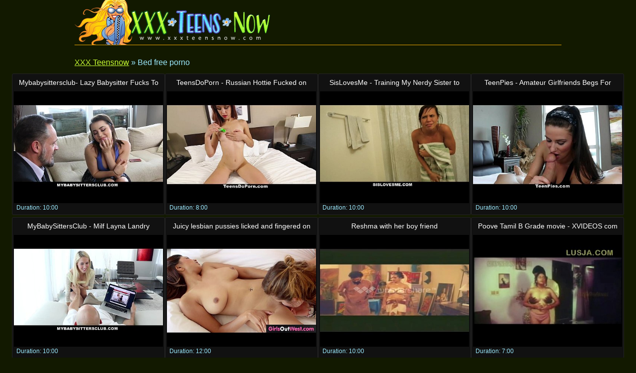

--- FILE ---
content_type: text/html
request_url: http://www.xxxteensnow.com/porno/bed.html
body_size: 18729
content:
<!DOCTYPE html>
<html lang="en">

<head>
<meta http-equiv="Content-Type" content="text/html; charset=UTF-8">
<link rel="canonical" href="bed.html" />
<meta property="og:url" content="bed.html" />
<meta property="og:image" content="https://img-egc.xvideos.com/videos/thumbsll/3e/48/07/3e4807cab289ba402f6e3812188e8203/3e4807cab289ba402f6e3812188e8203.8.jpg" />
<title>Bed free porno - XXX Teensnow</title>
<meta name="description" content="Exciting Bed free porno: Mybabysittersclub- Lazy Babysitter Fucks To Keep Job [10:00] .. TeensDoPorn - Russian Hottie Fucked on Cam [8:00] .. SisLovesMe - Training My Nerdy Sister to Love My Cock [10:00] .. ">
<script type="text/javascript" src="../static/staticx.js"></script>
<meta name="rating" content="adult">
<meta name="RATING" content="RTA-5042-1996-1400-1577-RTA">
<meta name="viewport" content="width=device-width, initial-scale=1.0, user-scalable=no">
<link rel="shortcut icon" href="../static/favicon.ico">
<base target="_blank" />
<link rel="stylesheet" href="../static/style.css" type="text/css" media="screen">
</head>
<body>
<script src="http://ajax.googleapis.com/ajax/libs/jquery/1.8.1/jquery.min.js"></script>
<div class="header"><div class="wrapper">
<a target="_top" href="../index.html" title="XXX Teensnow" class="logo" rel="home"></a>
</div></div><!--/header-->
<div class="content">
<div class="name_box">
<div class="name_2"><a href="../index.html">XXX Teensnow</a> &raquo; <h1 class="name_sub">Bed free porno</h1></div>
</div>
<div class="clear"></div>
<ul class="thumbs"><li><em class="title_name"><a target="_blank" href="../watch/mybabysittersclub-lazy-babysitter-fucks-to-keep-job.html" title="Mybabysittersclub- Lazy Babysitter Fucks To Keep Job">Mybabysittersclub- Lazy Babysitter Fucks To Keep Job</em><img src="https://img-egc.xvideos.com/videos/thumbsll/3e/48/07/3e4807cab289ba402f6e3812188e8203/3e4807cab289ba402f6e3812188e8203.8.jpg" alt="Babysitter Bed Bedroom video: Mybabysittersclub- Lazy Babysitter Fucks To Keep Job"></a>
<div class="info"><span class="fl qty">Duration: <em>10:00</em></span></div></li><li><em class="title_name"><a target="_blank" href="../watch/teensdoporn-russian-hottie-fucked-on-cam-659159.html" title="TeensDoPorn - Russian Hottie Fucked on Cam">TeensDoPorn - Russian Hottie Fucked on Cam</em><img src="http://img-egc.xvideos.com/videos/thumbsll/98/f5/a1/98f5a1223258d8ccafda7a9e85da864b/98f5a1223258d8ccafda7a9e85da864b.15.jpg" alt="Bedroom Bigcock Casting video: TeensDoPorn - Russian Hottie Fucked on Cam"></a>
<div class="info"><span class="fl qty">Duration: <em>8:00</em></span></div></li><li><em class="title_name"><a target="_blank" href="../watch/sislovesme-training-my-nerdy-sister-to-love-my-cock.html" title="SisLovesMe - Training My Nerdy Sister to Love My Cock">SisLovesMe - Training My Nerdy Sister to Love My Cock</em><img src="https://img-egc.xvideos.com/videos/thumbsll/f3/5d/14/f35d14572223c95a52cdfdf844f73403/f35d14572223c95a52cdfdf844f73403.15.jpg" alt="Bed Bigcock Brunette video: SisLovesMe - Training My Nerdy Sister to Love My Cock"></a>
<div class="info"><span class="fl qty">Duration: <em>10:00</em></span></div></li><li><em class="title_name"><a target="_blank" href="../watch/teenpies-amateur-girlfriends-begs-for-creampie.html" title="TeenPies - Amateur Girlfriends Begs For Creampie">TeenPies - Amateur Girlfriends Begs For Creampie</em><img src="https://img-egc.xvideos.com/videos/thumbsll/a7/0a/a7/a70aa7e13064c00cb399c1e9588dda6e/a70aa7e13064c00cb399c1e9588dda6e.10.jpg" alt="Bedroon Brunette Cowgirl video: TeenPies - Amateur Girlfriends Begs For Creampie"></a>
<div class="info"><span class="fl qty">Duration: <em>10:00</em></span></div></li><li><em class="title_name"><a target="_blank" href="../watch/mybabysittersclub-milf-layna-landry-catches-cadence.html" title="MyBabySittersClub - Milf Layna Landry Catches Cadence Sucking Dick">MyBabySittersClub - Milf Layna Landry Catches Cadence Sucking Dick</em><img src="https://img-egc.xvideos.com/videos/thumbsll/f6/1e/ce/f61ece979d7e5f0147f7b9e8c2f3c934/f61ece979d7e5f0147f7b9e8c2f3c934.5.jpg" alt="Babysitter Bed Bedroom video: MyBabySittersClub - Milf Layna Landry Catches Cadence Sucking Dick"></a>
<div class="info"><span class="fl qty">Duration: <em>10:00</em></span></div></li><li><em class="title_name"><a target="_blank" href="../watch/juicy-lesbian-pussies-licked-and-fingered-on-bed.html" title="Juicy lesbian pussies licked and fingered on the bed">Juicy lesbian pussies licked and fingered on the bed</em><img src="https://img-egc.xvideos.com/videos/thumbsll/d3/b3/21/d3b3213e539fe31819aac1d55b896f76/d3b3213e539fe31819aac1d55b896f76.15.jpg" alt="Australian Babes Busty video: Juicy lesbian pussies licked and fingered on the bed"></a>
<div class="info"><span class="fl qty">Duration: <em>12:00</em></span></div></li><li><em class="title_name"><a target="_blank" href="../watch/reshma-with-her-boy-friend.html" title="Reshma with her boy friend">Reshma with her boy friend</em><img src="https://img-egc.xvideos.com/videos/thumbsll/83/ec/57/83ec5732bf9029952df89653cdad0c84/83ec5732bf9029952df89653cdad0c84.15.jpg" alt="Aunty Bed Bigtits video: Reshma with her boy friend"></a>
<div class="info"><span class="fl qty">Duration: <em>10:00</em></span></div></li><li><em class="title_name"><a target="_blank" href="../watch/poove-tamil-b-grade-movie-xvideos-com.html" title="Poove Tamil B Grade movie - XVIDEOS com">Poove Tamil B Grade movie - XVIDEOS com</em><img src="https://img-egc.xvideos.com/videos/thumbsll/8e/f1/27/8ef12703ca358098c56c0ebbba7300b8/8ef12703ca358098c56c0ebbba7300b8.15.jpg" alt="Bath Bed Bgrade video: Poove Tamil B Grade movie - XVIDEOS com"></a>
<div class="info"><span class="fl qty">Duration: <em>7:00</em></span></div></li><li><em class="title_name"><a target="_blank" href="../watch/dp-on-bed.html" title="Dp on bed">Dp on bed</em><img src="https://img-egc.xvideos.com/videos/thumbsll/24/83/25/248325c6c40bd1ba5bb142c368215794/248325c6c40bd1ba5bb142c368215794.1.jpg" alt="Bed Brunette Dp video: Dp on bed"></a>
<div class="info"><span class="fl qty">Duration: <em>23:00</em></span></div></li><li><em class="title_name"><a target="_blank" href="../watch/thomas-lee-fed-her-girlfriend-in-her-bed-with-tons.html" title="Thomas Lee fed her girlfriend in her bed with tons of cum">Thomas Lee fed her girlfriend in her bed with tons of cum</em><img src="http://img-egc.xvideos.com/videos/thumbsll/33/25/b1/3325b16446e99a39e5283a2657fa0532/3325b16446e99a39e5283a2657fa0532.22.jpg" alt="Babe Bigcock Brunette video: Thomas Lee fed her girlfriend in her bed with tons of cum"></a>
<div class="info"><span class="fl qty">Duration: <em>22:00</em></span></div></li><li><em class="title_name"><a target="_blank" href="../watch/erotic-room-ospite-lady-scarlet.html" title="Erotic room-Ospite LADY SCARLET">Erotic room-Ospite LADY SCARLET</em><img src="https://img-egc.xvideos.com/videos/thumbsll/dc/cb/df/dccbdfe76f8bf65359a64bb4e584f041/dccbdfe76f8bf65359a64bb4e584f041.8.jpg" alt="Erotic Intervista Lady video: Erotic room-Ospite LADY SCARLET"></a>
<div class="info"><span class="fl qty">Duration: <em>60:00</em></span></div></li><li><em class="title_name"><a target="_blank" href="../watch/ebony-with-an-amazing-body-takes-white-cock.html" title="Ebony with an amazing body takes a white cock">Ebony with an amazing body takes a white cock</em><img src="https://img-egc.xvideos.com/videos/thumbsll/76/fe/27/76fe273bed361bc65197084c512aa875/76fe273bed361bc65197084c512aa875.15.jpg" alt="Curvy Ebony Interracial video: Ebony with an amazing body takes a white cock"></a>
<div class="info"><span class="fl qty">Duration: <em>7:00</em></span></div></li><li><em class="title_name"><a target="_blank" href="../watch/fucking-my-ex-in-car-and-in-bed-pov.html" title="Fucking my ex in the car and in bed pov">Fucking my ex in the car and in bed pov</em><img src="http://img-hw.xvideos.com/videos/thumbsll/21/a3/89/21a389df6d0442bbefe2edc6a5ef2cc1/21a389df6d0442bbefe2edc6a5ef2cc1.10.jpg" alt="Doggystyle Exgf Indian video: Fucking my ex in the car and in bed pov"></a>
<div class="info"><span class="fl qty">Duration: <em>5:00</em></span></div></li><li><em class="title_name"><a target="_blank" href="../watch/magda-testing-the-new-bed.html" title="Magda Testing The New Bed">Magda Testing The New Bed</em><img src="https://img-egc.xvideos.com/videos/thumbsll/28/6d/ad/286dad40368e4241cc293bbd71585b51/286dad40368e4241cc293bbd71585b51.20.jpg" alt="Bigcock Black Blonde video: Magda Testing The New Bed"></a>
<div class="info"><span class="fl qty">Duration: <em>10:00</em></span></div></li><li><em class="title_name"><a target="_blank" href="../watch/indian-teen-strips-next-to-bed.html" title="Indian teen strips next to bed">Indian teen strips next to bed</em><img src="http://img-egc.xvideos.com/videos/thumbsll/58/f9/46/58f94650aefc289dc686e81178b7a16e/58f94650aefc289dc686e81178b7a16e.4.jpg" alt="Ass Bed Dancing video: Indian teen strips next to bed"></a>
<div class="info"><span class="fl qty">Duration: <em>6:00</em></span></div></li><li><em class="title_name"><a target="_blank" href="../watch/natalie-moore-works-wonders-riding-huge-cock-on-bed.html" title="Natalie Moore works wonders riding huge cock on the bed at home">Natalie Moore works wonders riding huge cock on the bed at home</em><img src="https://img-egc.xvideos.com/videos/thumbsll/af/c9/56/afc9566c98f74a1556dcd90e12772665/afc9566c98f74a1556dcd90e12772665.18.jpg" alt="Bigcock Bigtits Bru video: Natalie Moore works wonders riding huge cock on the bed at home"></a>
<div class="info"><span class="fl qty">Duration: <em>14:00</em></span></div></li><li><em class="title_name"><a target="_blank" href="../watch/sislovesme-making-my-step-sis-swallow-my-cum.html" title="SisLovesMe - Making My Step-Sis Swallow My Cum">SisLovesMe - Making My Step-Sis Swallow My Cum</em><img src="http://img-egc.xvideos.com/videos/thumbsll/1e/46/63/1e4663d4f54b0f6756af70ba9f1092bf/1e4663d4f54b0f6756af70ba9f1092bf.3.jpg" alt="Bedroom Bigcock Brunette video: SisLovesMe - Making My Step-Sis Swallow My Cum"></a>
<div class="info"><span class="fl qty">Duration: <em>11:00</em></span></div></li><li><em class="title_name"><a target="_blank" href="../watch/fucking-with-brunette-girl-pov.html" title="Fucking with brunette girl POV">Fucking with brunette girl POV</em><img src="http://img-hw.xvideos.com/videos/thumbsll/dd/f8/cf/ddf8cfcab097de58d3226ffa88490121/ddf8cfcab097de58d3226ffa88490121.27.jpg" alt="Bed Blowjob Boobs video: Fucking with brunette girl POV"></a>
<div class="info"><span class="fl qty">Duration: <em>12:00</em></span></div></li><li><em class="title_name"><a target="_blank" href="../watch/super-tall-blonde-sucks-her-husband-like-hoover.html" title="Super Tall Blonde Sucks her Husband Like a Hoover">Super Tall Blonde Sucks her Husband Like a Hoover</em><img class="lazy" data-original="https://img-egc.xvideos.com/videos/thumbsll/70/5c/30/705c30f2bcf506c23ee2af5d80138f24/705c30f2bcf506c23ee2af5d80138f24.15.jpg" alt="Bed Chelsey Cum video: Super Tall Blonde Sucks her Husband Like a Hoover"></a>
<div class="info"><span class="fl qty">Duration: <em>15:00</em></span></div></li><li><em class="title_name"><a target="_blank" href="../watch/familystrokes-fucked-my-step-dad-while-mom-was-sleeping.html" title="FamilyStrokes - Fucked My Step-Dad While Mom Was Sleeping">FamilyStrokes - Fucked My Step-Dad While Mom Was Sleeping</em><img class="lazy" data-original="http://img-hw.xvideos.com/videos/thumbsll/0f/7a/a9/0f7aa978d573896bf752bfd973558a6e/0f7aa978d573896bf752bfd973558a6e.18.jpg" alt="Bedroom Bigcock Cowgirl video: FamilyStrokes - Fucked My Step-Dad While Mom Was Sleeping"></a>
<div class="info"><span class="fl qty">Duration: <em>12:00</em></span></div></li><li><em class="title_name"><a target="_blank" href="../watch/povlife-half-portuguese-slut-loves-to-fuck.html" title="POVLife - Half Portuguese Slut loves to Fuck">POVLife - Half Portuguese Slut loves to Fuck</em><img class="lazy" data-original="https://img-egc.xvideos.com/videos/thumbsll/86/dc/23/86dc23f2a780ac00e0088e53b9da554c/86dc23f2a780ac00e0088e53b9da554c.15.jpg" alt="Bedroom Bigass Bigcock video: POVLife - Half Portuguese Slut loves to Fuck"></a>
<div class="info"><span class="fl qty">Duration: <em>8:00</em></span></div></li><li><em class="title_name"><a target="_blank" href="../watch/1353854-hot-and-sexy-ebony-couple-fuck-hard-on-bed.html" title="1353854 hot and sexy ebony couple fuck hard on bed">1353854 hot and sexy ebony couple fuck hard on bed</em><img class="lazy" data-original="http://img-hw.xvideos.com/videos/thumbsll/c4/70/44/c47044dc1721fda98a64f7a1427cd447/c47044dc1721fda98a64f7a1427cd447.5.jpg" alt="Goodfuck video: 1353854 hot and sexy ebony couple fuck hard on bed"></a>
<div class="info"><span class="fl qty">Duration: <em>6:00</em></span></div></li><li><em class="title_name"><a target="_blank" href="../watch/bigass-gf-pussyfucked-on-bed-499723.html" title="Bigass gf pussyfucked on the bed">Bigass gf pussyfucked on the bed</em><img class="lazy" data-original="http://img-egc.xvideos.com/videos/thumbsll/e6/2a/1d/e62a1d4228a1ea0f4a4af0c1388f0798/e62a1d4228a1ea0f4a4af0c1388f0798.3.jpg" alt="Babe Beauty Bigass video: Bigass gf pussyfucked on the bed"></a>
<div class="info"><span class="fl qty">Duration: <em>6:00</em></span></div></li><li><em class="title_name"><a target="_blank" href="../watch/liana-smiss-spanish-bed.html" title="Liana Smiss spanish bed">Liana Smiss spanish bed</em><img class="lazy" data-original="http://img-hw.xvideos.com/videos/thumbsll/43/2e/5c/432e5c699a6058b218b6898a7a8267eb/432e5c699a6058b218b6898a7a8267eb.2.jpg" alt="Busty video: Liana Smiss spanish bed"></a>
<div class="info"><span class="fl qty">Duration: <em>31:00</em></span></div></li><li><em class="title_name"><a target="_blank" href="../watch/busty-girlfriend-gets-nice-ride-in-her-bed.html" title="Busty girlfriend gets a nice ride in her bed">Busty girlfriend gets a nice ride in her bed</em><img class="lazy" data-original="https://img-egc.xvideos.com/videos/thumbsll/73/79/a4/7379a412942e0758dd53f9c40862e176/7379a412942e0758dd53f9c40862e176.15.jpg" alt="Brunette Busty Facial video: Busty girlfriend gets a nice ride in her bed"></a>
<div class="info"><span class="fl qty">Duration: <em>5:00</em></span></div></li><li><em class="title_name"><a target="_blank" href="../watch/pawg-marcy-diamond-on-bed-lil-twerk-action-big-booty.html" title="Pawg Marcy Diamond on the bed. lil twerk action. big booty whooty">Pawg Marcy Diamond on the bed. lil twerk action. big booty whooty</em><img class="lazy" data-original="http://img-egc.xvideos.com/videos/thumbsll/cc/3b/3e/cc3b3e94433002337f4e8dae878e7418/cc3b3e94433002337f4e8dae878e7418.15.jpg" alt="Bigass Blonde Booty video: Pawg Marcy Diamond on the bed. lil twerk action. big booty whooty"></a>
<div class="info"><span class="fl qty">Duration: <em>1:14</em></span></div></li><li><em class="title_name"><a target="_blank" href="../watch/i-won-rsquo-t-tell-your-wife.html" title="I won&rsquo;t tell your wife">I won&rsquo;t tell your wife</em><img class="lazy" data-original="https://img-egc.xvideos.com/videos/thumbsll/1d/c9/75/1dc9750e8fc571681c35122a90f8ea33/1dc9750e8fc571681c35122a90f8ea33.15.jpg" alt="Blowjob Cheat Condom video: I won&rsquo;t tell your wife"></a>
<div class="info"><span class="fl qty">Duration: <em>19:00</em></span></div></li><li><em class="title_name"><a target="_blank" href="../watch/the-hottest-milf-is-back.html" title="The Hottest Milf Is Back">The Hottest Milf Is Back</em><img class="lazy" data-original="https://img-egc.xvideos.com/videos/thumbsll/f7/e1/88/f7e188d7f954bd2e55230f297814f5a0/f7e188d7f954bd2e55230f297814f5a0.6.jpg" alt="Blonde Blowjob Cumshot video: The Hottest Milf Is Back"></a>
<div class="info"><span class="fl qty">Duration: <em>11:00</em></span></div></li><li><em class="title_name"><a target="_blank" href="../watch/blonde-babe-pleasing-herself-and-her-man.html" title="Blonde babe pleasing herself and her man">Blonde babe pleasing herself and her man</em><img class="lazy" data-original="https://img-egc.xvideos.com/videos/thumbsll/4c/59/97/4c599785672547195dba5938c8ce55f9/4c599785672547195dba5938c8ce55f9.29.jpg" alt="Babe Bed Blonde video: Blonde babe pleasing herself and her man"></a>
<div class="info"><span class="fl qty">Duration: <em>12:00</em></span></div></li><li><em class="title_name"><a target="_blank" href="../watch/blonde-teen-fucks-dildo-strapped-to-bed-post.html" title="Blonde teen fucks dildo strapped to bed post">Blonde teen fucks dildo strapped to bed post</em><img class="lazy" data-original="https://img-egc.xvideos.com/videos/thumbsll/ef/2d/af/ef2dafc43ae74c8cc18d83a35e2bb79a/ef2dafc43ae74c8cc18d83a35e2bb79a.15.jpg" alt="Dildo Kaisa Teen video: Blonde teen fucks dildo strapped to bed post"></a>
<div class="info"><span class="fl qty">Duration: <em>6:00</em></span></div></li><li><em class="title_name"><a target="_blank" href="../watch/super-hot-milf-wearing-bitchy-lingerie-twerks-on-bed.html" title="Super hot milf wearing bitchy lingerie twerks on bed">Super hot milf wearing bitchy lingerie twerks on bed</em><img class="lazy" data-original="https://img-egc.xvideos.com/videos/thumbsll/c4/57/87/c45787acd99df0742d9878f3667b9d8b/c45787acd99df0742d9878f3667b9d8b.16.jpg" alt="Cougar Homemade Lingerie video: Super hot milf wearing bitchy lingerie twerks on bed"></a>
<div class="info"><span class="fl qty">Duration: <em>5:00</em></span></div></li><li><em class="title_name"><a target="_blank" href="../watch/tmw-vr-net-taissia-lexi-dona-two-bisexual-babes-fuck.html" title="Tmw VR net -Taissia-Lexi Dona-TWO BISEXUAL BABES FUCK USING A GUY INSTEAD OF BED">Tmw VR net -Taissia-Lexi Dona-TWO BISEXUAL BABES FUCK USING A GUY INSTEAD OF BED</em><img class="lazy" data-original="https://img-egc.xvideos.com/videos/thumbsll/f1/eb/e7/f1ebe7990114f9d5efd29d26c20d856b/f1ebe7990114f9d5efd29d26c20d856b.15.jpg" alt="Group Hard Hd video: Tmw VR net -Taissia-Lexi Dona-TWO BISEXUAL BABES FUCK USING A GUY INSTEAD OF BED"></a>
<div class="info"><span class="fl qty">Duration: <em>7:00</em></span></div></li><li><em class="title_name"><a target="_blank" href="../watch/teensloveanal-hot-blonde-ass-fucked-by-friend-348450.html" title="TeensLoveAnal- Hot Blonde Ass Fucked By Friend">TeensLoveAnal- Hot Blonde Ass Fucked By Friend</em><img class="lazy" data-original="http://img-hw.xvideos.com/videos/thumbsll/66/1f/57/661f57f05d40896fd4deb279ade18fd0/661f57f05d40896fd4deb279ade18fd0.15.jpg" alt="Bedroom Bigcock Cowgirl video: TeensLoveAnal- Hot Blonde Ass Fucked By Friend"></a>
<div class="info"><span class="fl qty">Duration: <em>10:00</em></span></div></li><li><em class="title_name"><a target="_blank" href="../watch/she-loves-having-cock-in-ass-and-toy-in-pussy.html" title="She loves having Cock in ass and toy in pussy">She loves having Cock in ass and toy in pussy</em><img class="lazy" data-original="https://img-egc.xvideos.com/videos/thumbsll/0b/83/b0/0b83b04c6c93cbfc2c74650cfb3076aa/0b83b04c6c93cbfc2c74650cfb3076aa.2.jpg" alt="Bed Bedroom Bigtits video: She loves having Cock in ass and toy in pussy"></a>
<div class="info"><span class="fl qty">Duration: <em>5:00</em></span></div></li><li><em class="title_name"><a target="_blank" href="../watch/milf-darla-crane-anal-fucked-with-teen-couple-on-bed.html" title="Milf Darla Crane anal fucked with teen couple on the bed">Milf Darla Crane anal fucked with teen couple on the bed</em><img class="lazy" data-original="https://img-egc.xvideos.com/videos/thumbsll/bb/ef/10/bbef108cd8637b8dad20c3179f391463/bbef108cd8637b8dad20c3179f391463.2.jpg" alt="Blowjob Mature Milf video: Milf Darla Crane anal fucked with teen couple on the bed"></a>
<div class="info"><span class="fl qty">Duration: <em>6:00</em></span></div></li><li><em class="title_name"><a target="_blank" href="../watch/tlbc-sexy-italian-model-fucked-by-photographer.html" title="TLBC - Sexy Italian Model Fucked By Photographer">TLBC - Sexy Italian Model Fucked By Photographer</em><img class="lazy" data-original="https://img-egc.xvideos.com/videos/thumbsll/22/47/b3/2247b39256f13c998771a35b8d7a2787/2247b39256f13c998771a35b8d7a2787.13.jpg" alt="Bed Bigblackcock Bigboobs video: TLBC - Sexy Italian Model Fucked By Photographer"></a>
<div class="info"><span class="fl qty">Duration: <em>12:00</em></span></div></li><li><em class="title_name"><a target="_blank" href="../watch/ms-mvp-shakin-big-butt-and-spreading-ass-wide-on-bed.html" title="Ms MVP Shakin big butt and spreading ass wide on the bed">Ms MVP Shakin big butt and spreading ass wide on the bed</em><img class="lazy" data-original="http://img-hw.xvideos.com/videos/thumbsll/e3/19/cf/e319cfd1417f72146377d5ec5217ff1b/e319cfd1417f72146377d5ec5217ff1b.15.jpg" alt="Bigbooty Booty Naked video: Ms MVP Shakin big butt and spreading ass wide on the bed"></a>
<div class="info"><span class="fl qty">Duration: <em>11:00</em></span></div></li><li><em class="title_name"><a target="_blank" href="../watch/shesnew-young-p-a-w-g-wants-to-fuck-for-cash.html" title="ShesNew - Young P.A.W.G wants to Fuck For Cash">ShesNew - Young P.A.W.G wants to Fuck For Cash</em><img class="lazy" data-original="https://img-egc.xvideos.com/videos/thumbsll/06/00/d1/0600d11c280f9b050383a609bb290f99/0600d11c280f9b050383a609bb290f99.2.jpg" alt="Bed Bedroom Bigass video: ShesNew - Young P.A.W.G wants to Fuck For Cash"></a>
<div class="info"><span class="fl qty">Duration: <em>8:00</em></span></div></li><li><em class="title_name"><a target="_blank" href="../watch/passionate-bedroom-anal-sex-with-lesbians-neve-and-295971.html" title="Passionate bedroom anal sex with lesbians Neve and Kaylee on Sapphic Erotica Bed">Passionate bedroom anal sex with lesbians Neve and Kaylee on Sapphic Erotica Bed</em><img class="lazy" data-original="http://img-hw.xvideos.com/videos/thumbsll/49/eb/a8/49eba8849fa52a266033e4deb8820e09/49eba8849fa52a266033e4deb8820e09.20.jpg" alt="Lesbian Licking Sapphicerotica video: Passionate bedroom anal sex with lesbians Neve and Kaylee on Sapphic Erotica Bed"></a>
<div class="info"><span class="fl qty">Duration: <em>10:00</em></span></div></li><li><em class="title_name"><a target="_blank" href="../watch/pinkii.html" title="Pinkii">Pinkii</em><img class="lazy" data-original="https://img-egc.xvideos.com/videos/thumbsll/c0/2b/09/c02b09731d1491c12791deebfb6b5716/c02b09731d1491c12791deebfb6b5716.18.jpg" alt="Pin Waiting video: pinkii"></a>
<div class="info"><span class="fl qty">Duration: <em>6:00</em></span></div></li><li><em class="title_name"><a target="_blank" href="../watch/anal-fuck-in-bed.html" title="Anal fuck in bed">Anal fuck in bed</em><img class="lazy" data-original="https://img-egc.xvideos.com/videos/thumbsll/4e/36/1d/4e361da75615c3357d0928a2ee19392a/4e361da75615c3357d0928a2ee19392a.8.jpg" alt="Teen video: Anal fuck in bed"></a>
<div class="info"><span class="fl qty">Duration: <em>22:00</em></span></div></li><li><em class="title_name"><a target="_blank" href="../watch/she-has-no-toys-but-has-its-bed-for-fucking.html" title="She has no toys but has its bed for fucking">She has no toys but has its bed for fucking</em><img class="lazy" data-original="http://img-hw.xvideos.com/videos/thumbsll/5b/b5/e5/5bb5e5e7e08004bfc0047ad50d33c608/5bb5e5e7e08004bfc0047ad50d33c608.23.jpg" alt="Webcam video: She has no toys but has its bed for fucking"></a>
<div class="info"><span class="fl qty">Duration: <em>5:00</em></span></div></li><li><em class="title_name"><a target="_blank" href="../watch/teenpies-creampied-by-pikachu-pokemongo.html" title="TeenPies- Creampied By Pikachu! PokemonGO">TeenPies- Creampied By Pikachu! PokemonGO</em><img class="lazy" data-original="https://img-egc.xvideos.com/videos/thumbsll/2f/57/18/2f5718691365ba4c5644e0ab0528f7ed/2f5718691365ba4c5644e0ab0528f7ed.26.jpg" alt="Bedroom Bigcock Bigtits video: TeenPies- Creampied By Pikachu! PokemonGO"></a>
<div class="info"><span class="fl qty">Duration: <em>10:00</em></span></div></li><li><em class="title_name"><a target="_blank" href="../watch/spankbang-cuckold-watching-cheating-wife-on-bed-with.html" title="SpankBang cuckold watching cheating wife on bed with black cock 480p">SpankBang cuckold watching cheating wife on bed with black cock 480p</em><img class="lazy" data-original="http://img-hw.xvideos.com/videos/thumbsll/0d/14/06/0d140645743dbb64de8fe9bc69426ca3/0d140645743dbb64de8fe9bc69426ca3.15.jpg" alt="Loco video: SpankBang cuckold watching cheating wife on bed with black cock 480p"></a>
<div class="info"><span class="fl qty">Duration: <em>28:00</em></span></div></li><li><em class="title_name"><a target="_blank" href="../watch/wetting-bed.html" title="Wetting the bed">Wetting the bed</em><img class="lazy" data-original="http://img-hw.xvideos.com/videos/thumbsll/71/6c/50/716c50887b79bacf56308cd5d9b7c369/716c50887b79bacf56308cd5d9b7c369.5.jpg" alt="Bbw Homemade Mature video: Wetting the bed"></a>
<div class="info"><span class="fl qty">Duration: <em>8:00</em></span></div></li><li><em class="title_name"><a target="_blank" href="../watch/black-lesbians-on-bed-lesbian-scene-77cams-org.html" title="Black lesbians on bed lesbian scene - 77cams.org">Black lesbians on bed lesbian scene - 77cams.org</em><img class="lazy" data-original="https://img-egc.xvideos.com/videos/thumbsll/d7/43/bf/d743bf4fc4790dbe21634bcc01128c96/d743bf4fc4790dbe21634bcc01128c96.28.jpg" alt="Black Lesbian Scene video: black lesbians on bed lesbian scene - 77cams.org"></a>
<div class="info"><span class="fl qty">Duration: <em>24:00</em></span></div></li><li><em class="title_name"><a target="_blank" href="../watch/mellissa-analfucked-on-bed.html" title="Mellissa analfucked on bed">Mellissa analfucked on bed</em><img class="lazy" data-original="https://img-egc.xvideos.com/videos/thumbsll/d8/c8/f8/d8c8f8b74d53a41af3e6cbd5836b30ef/d8c8f8b74d53a41af3e6cbd5836b30ef.30.jpg" alt="Amateur Anal Anus video: Mellissa analfucked on bed"></a>
<div class="info"><span class="fl qty">Duration: <em>6:00</em></span></div></li><li><em class="title_name"><a target="_blank" href="../watch/busty-blonde-milf-masturbate-in-bed-webcam.html" title="Busty blonde milf masturbate in bed webcam">Busty blonde milf masturbate in bed webcam</em><img class="lazy" data-original="https://img-egc.xvideos.com/videos/thumbsll/39/f9/c2/39f9c2d463b15ce4b309c6e2c6e79610/39f9c2d463b15ce4b309c6e2c6e79610.15.jpg" alt="Blonde Busty Masturbate video: Busty blonde milf masturbate in bed webcam"></a>
<div class="info"><span class="fl qty">Duration: <em>5:00</em></span></div></li><li><em class="title_name"><a target="_blank" href="../watch/sexy-girls-masturbates-on-bed-295390.html" title="Sexy girls masturbates on a bed">Sexy girls masturbates on a bed</em><img class="lazy" data-original="https://img-egc.xvideos.com/videos/thumbsll/a5/0d/78/a50d78875929e9d9654400dcc5176356/a50d78875929e9d9654400dcc5176356.15.jpg" alt="Girls Masturbates Sexy video: Sexy girls masturbates on a bed"></a>
<div class="info"><span class="fl qty">Duration: <em>16:00</em></span></div></li><li><em class="title_name"><a target="_blank" href="../watch/girlfriend-filmed-herself-while-she-toys-in-bed.html" title="Girlfriend filmed herself while she toys in bed">Girlfriend filmed herself while she toys in bed</em><img class="lazy" data-original="https://img-egc.xvideos.com/videos/thumbsll/8f/55/0f/8f550fd000eff4e8e3635dfad6df32dd/8f550fd000eff4e8e3635dfad6df32dd.15.jpg" alt="Amateurs Couple Cumshot video: Girlfriend filmed herself while she toys in bed"></a>
<div class="info"><span class="fl qty">Duration: <em>6:00</em></span></div></li><li><em class="title_name"><a target="_blank" href="../watch/4301282-my-boyfriend-and-i-having-sex-in-bed.html" title="4301282 my boyfriend and i having sex in bed.">4301282 my boyfriend and i having sex in bed.</em><img class="lazy" data-original="https://img-egc.xvideos.com/videos/thumbsll/db/19/92/db19928abeb26679b65b9d8fd8b27511/db19928abeb26679b65b9d8fd8b27511.15.jpg" alt="Latina video: 4301282 my boyfriend and i having sex in bed."></a>
<div class="info"><span class="fl qty">Duration: <em>6:00</em></span></div></li><li><em class="title_name"><a target="_blank" href="../watch/no-time-for-bed-xnxx-com.html" title="No time for bed - XNXX.COM">No time for bed - XNXX.COM</em><img class="lazy" data-original="https://img-egc.xvideos.com/videos/thumbsll/01/16/87/011687e4ca095988098f37c068e39a55/011687e4ca095988098f37c068e39a55.15.jpg" alt="Women video: No time for bed - XNXX.COM"></a>
<div class="info"><span class="fl qty">Duration: <em>5:00</em></span></div></li><li><em class="title_name"><a target="_blank" href="../watch/sandra-huller-nude-hot-scene-in-bed.html" title="Sandra Huller Nude Hot Scene in Bed">Sandra Huller Nude Hot Scene in Bed</em><img class="lazy" data-original="https://img-egc.xvideos.com/videos/thumbsll/d4/72/92/d47292a300ff29e28e24c8074b98be93/d47292a300ff29e28e24c8074b98be93.16.jpg" alt="Celeb Celebrity Huller video: Sandra Huller Nude Hot Scene in Bed"></a>
<div class="info"><span class="fl qty">Duration: <em>9:00</em></span></div></li><li><em class="title_name"><a target="_blank" href="../watch/step-daughter-kymberly-wants-you-to-cum-joi-xvideos-com.html" title="Step daughter kymberly wants you to cum joi xvideos.com xvideos com 2462b080f2">Step daughter kymberly wants you to cum joi xvideos.com xvideos com 2462b080f2</em><img class="lazy" data-original="https://img-egc.xvideos.com/videos/thumbsll/10/18/1a/10181a6c6eda2d5dbfb17c2233615ec5/10181a6c6eda2d5dbfb17c2233615ec5.2.jpg" alt="Busty Guest Joi video: step daughter kymberly wants you to cum joi xvideos.com xvideos com 2462b080f2"></a>
<div class="info"><span class="fl qty">Duration: <em>10:00</em></span></div></li><li><em class="title_name"><a target="_blank" href="../watch/therealworkout-busty-blonde-rides-trainer-after-the.html" title="TheRealWorkout - Busty Blonde Rides Trainer After The Beach Session">TheRealWorkout - Busty Blonde Rides Trainer After The Beach Session</em><img class="lazy" data-original="https://img-egc.xvideos.com/videos/thumbsll/42/7c/39/427c39531af66da44bbb7b591067caca/427c39531af66da44bbb7b591067caca.15.jpg" alt="Bedroom Bigcock Bigtits video: TheRealWorkout - Busty Blonde Rides Trainer After The Beach Session"></a>
<div class="info"><span class="fl qty">Duration: <em>10:00</em></span></div></li><li><em class="title_name"><a target="_blank" href="../watch/angevine-french-student-fucked-at-hotel.html" title="Angevine, french student fucked at the hotel">Angevine, french student fucked at the hotel</em><img class="lazy" data-original="https://img-egc.xvideos.com/videos/thumbsll/88/c8/5b/88c85ba2023b8f6129c4725edfa97f8e/88c85ba2023b8f6129c4725edfa97f8e.4.jpg" alt="Amateur Angevine Ass video: Angevine, french student fucked at the hotel"></a>
<div class="info"><span class="fl qty">Duration: <em>4:00</em></span></div></li><li><em class="title_name"><a target="_blank" href="../watch/asian-sloppy-blowjob-on-bed.html" title="Asian,sloppy blowjob on bed">Asian,sloppy blowjob on bed</em><img class="lazy" data-original="https://img-egc.xvideos.com/videos/thumbsll/0f/12/ef/0f12ef895acf5e7b9e1895e313ff6cd1/0f12ef895acf5e7b9e1895e313ff6cd1.21.jpg" alt="Blowjob video: Asian,sloppy blowjob on bed"></a>
<div class="info"><span class="fl qty">Duration: <em>8:00</em></span></div></li><li><em class="title_name"><a target="_blank" href="../watch/amateur-teen-masturbates-in-bed.html" title="Amateur teen masturbates in bed">Amateur teen masturbates in bed</em><img class="lazy" data-original="https://img-egc.xvideos.com/videos/thumbsll/a7/5d/74/a75d74d7686746a9c410e7f5527fa348/a75d74d7686746a9c410e7f5527fa348.15.jpg" alt="Brunette Busty Homemade video: Amateur teen masturbates in bed"></a>
<div class="info"><span class="fl qty">Duration: <em>5:00</em></span></div></li></ul>
<div class="pagination">
<div class="sort">
</div><!--/pages-->
</div><!--/pagination-->
<div style="text-align:center">It's not really simple to find <u>bed free sex videos</u> that provide both good quality and fast streaming! But, don't worry about it :) We are here to satisfy your highest needs. Here are some teens now favorites: <strong>indian teen strips next to bed and thomas lee fed her girlfriend in her bed with tons of cum</strong>. Just feel free to put the blame on our hard-to-resist movies for being so in love with porn :)</div>
<h3 class="related">New updates from friends:</h3>

<div class="thumbs thumbs_2"><ul>
<li><a href="https://www.lolatv.com/" title="Lola Tv" rel="nofollow"><img class="lazy" data-original="/cmsx2/top/tt/lolatv.com.jpg" alt="Lola Tv"><em>Lola Tv</em></a></li>
<li><a href="http://www.hamsterporn.tube/" title="Hamster Porn" rel="nofollow"><img class="lazy" data-original="/cmsx2/top/tt/hamsterporn.tube.jpg" alt="Hamster Porn"><em>Hamster Porn</em></a></li>
<li><a href="http://www.xxxelephanttube.com/" title="ElephantTube" rel="nofollow"><img class="lazy" data-original="/cmsx2/top/tt/xxxelephanttube.com.jpg" alt="ElephantTube"><em>ElephantTube</em></a></li>
<li><a href="http://www.hotfucktube.com/" title="Hot Xnxx" rel="nofollow"><img class="lazy" data-original="/cmsx2/top/tt/hotfucktube.com.jpg" alt="Hot Xnxx"><em>Hot Xnxx</em></a></li>
<li><a href="http://www.tubedirty.com/" title="Dirty Tube Porn" rel="nofollow"><img class="lazy" data-original="/cmsx2/top/tt/tubedirty.com.jpg" alt="Dirty Tube Porn"><em>Dirty Tube Porn</em></a></li>
<li><a href="http://www.deliciousmovies.com/" title="Delicious Movies" rel="nofollow"><img class="lazy" data-original="/cmsx2/top/tt/deliciousmovies.com.jpg" alt="Delicious Movies"><em>Delicious Movies</em></a></li>
<li><a href="http://www.deliciousporntube.com/" title="Delicious Tube" rel="nofollow"><img class="lazy" data-original="/cmsx2/top/tt/deliciousporntube.com.jpg" alt="Delicious Tube"><em>Delicious Tube</em></a></li>
<li><a href="http://www.bestfucktube.com/" title="Best Tube" rel="nofollow"><img class="lazy" data-original="/cmsx2/top/tt/bestfucktube.com.jpg" alt="Best Tube"><em>Best Tube</em></a></li>
<li><a href="http://www.xxxperfectgirls.net/" title="Perfect Girl" rel="nofollow"><img class="lazy" data-original="/cmsx2/top/tt/xxxperfectgirls.net.jpg" alt="Perfect Girl"><em>Perfect Girl</em></a></li>
<li><a href="http://www.xlxxporntube.com/" title="XLXX" rel="nofollow"><img class="lazy" data-original="/cmsx2/top/tt/xlxxporntube.com.jpg" alt="XLXX"><em>XLXX</em></a></li>
<li><a href="http://www.videosexparty.com/" title="Thumbzilla" rel="nofollow"><img class="lazy" data-original="/cmsx2/top/tt/videosexparty.com.jpg" alt="Thumbzilla"><em>Thumbzilla</em></a></li>
<li><a href="http://www.tubeixxx.com/" title="Ixxx" rel="nofollow"><img class="lazy" data-original="/cmsx2/top/tt/tubeixxx.com.jpg" alt="Ixxx"><em>Ixxx</em></a></li>
<li><a href="http://www.redfreeporn.com/" title="Red Free Porn" rel="nofollow"><img class="lazy" data-original="/cmsx2/top/tt/redfreeporn.com.jpg" alt="Red Free Porn"><em>Red Free Porn</em></a></li>
<li><a href="http://www.pornocategories.com/" title="Porno Categories" rel="nofollow"><img class="lazy" data-original="/cmsx2/top/tt/pornocategories.com.jpg" alt="Porno Categories"><em>Porno Categories</em></a></li>
<li><a href="http://www.pandoratube.com/" title="Streaming Porn" rel="nofollow"><img class="lazy" data-original="/cmsx2/top/tt/pandoratube.com.jpg" alt="Streaming Porn"><em>Streaming Porn</em></a></li>
<li><a href="http://www.maxraw.com/" title="RawTube" rel="nofollow"><img class="lazy" data-original="/cmsx2/top/tt/maxraw.com.jpg" alt="RawTube"><em>RawTube</em></a></li>
<li><a href="http://www.hdeporner.com/" title="Eporner HD" rel="nofollow"><img class="lazy" data-original="/cmsx2/top/tt/hdeporner.com.jpg" alt="Eporner HD"><em>Eporner HD</em></a></li>
<li><a href="http://www.fuqporntube.com/" title="Porn Tube" rel="nofollow"><img class="lazy" data-original="/cmsx2/top/tt/fuqporntube.com.jpg" alt="Porn Tube"><em>Porn Tube</em></a></li>
<li><a href="http://www.fucktube.website/" title="Fucktube" rel="nofollow"><img class="lazy" data-original="/cmsx2/top/tt/fucktube.website.jpg" alt="Fucktube"><em>Fucktube</em></a></li>
<li><a href="http://www.freexxxdessert.com/" title="Free XXX" rel="nofollow"><img class="lazy" data-original="/cmsx2/top/tt/freexxxdessert.com.jpg" alt="Free XXX"><em>Free XXX</em></a></li>
<li><a href="http://www.deliciousporn.com/" title="Spankwire" rel="nofollow"><img class="lazy" data-original="/cmsx2/top/tt/deliciousporn.com.jpg" alt="Spankwire"><em>Spankwire</em></a></li>
</ul></div>
<h2 class="related">All teens now categories:</h2>
<div class="wrapper">
<div class="tops"><div class="tops_box cats">
<ul><li><a href="18-year-old.html">18 Year Old</a> (33)</li><li><a href="3d.html">3D</a> (24)</li><li><a href="3some.html">3some</a> (69)</li><li><a href="4some.html">4some</a> (9)</li><li><a href="69.html">69</a> (48)</li><li><a href="actress.html">Actress</a> (5)</li><li><a href="adorable.html">Adorable</a> (16)</li><li><a href="adultery.html">Adultery</a> (8)</li><li><a href="african.html">African</a> (20)</li><li><a href="all-holes.html">All Holes</a> (4)</li><li><a href="amateur.html">Amateur</a> (1535)</li><li><a href="amateur-anal.html">Amateur Anal</a> (380)</li><li><a href="amateur-blowjob.html">Amateur Blowjob</a> (168)</li><li><a href="amateur-gangbang.html">Amateur Gangbang</a> (71)</li><li><a href="amateur-interracial.html">Amateur Interracial</a> (66)</li><li><a href="amateur-lesbian.html">Amateur Lesbian</a> (48)</li><li><a href="amateur-milf.html">Amateur MILF</a> (235)</li><li><a href="amateur-teen.html">Amateur Teen</a> (463)</li><li><a href="amateur-threesome.html">Amateur Threesome</a> (55)</li><li><a href="amateur-wife.html">Amateur Wife</a> (111)</li><li><a href="amazing.html">Amazing</a> (97)</li><li><a href="american.html">American</a> (130)</li><li><a href="anal.html">Anal</a> (1993)</li><li><a href="anal-beads.html">Anal Beads</a> (4)</li><li><a href="anal-casting.html">Anal Casting</a> (31)</li><li><a href="anal-compilation.html">Anal Compilation</a> (50)</li><li><a href="anal-creampie.html">Anal Creampie</a> (41)</li><li><a href="anal-dp.html">Anal DP</a> (289)</li><li><a href="anal-dildo.html">Anal Dildo</a> (151)</li><li><a href="anal-fingering.html">Anal Fingering</a> (267)</li><li><a href="anal-fisting.html">Anal Fisting</a> (49)</li><li><a href="anal-gaping.html">Anal Gaping</a> (89)</li><li><a href="anal-masturbation.html">Anal Masturbation</a> (3)</li><li><a href="anal-orgasm.html">Anal Orgasm</a> (131)</li><li><a href="anal-plug.html">Anal Plug</a> (4)</li><li><a href="anal-slut.html">Anal Slut</a> (154)</li><li><a href="anal-toying.html">Anal Toying</a> (189)</li><li><a href="angels.html">Angels</a> (88)</li><li><a href="animation.html">Animation</a> (9)</li><li><a href="anime.html">Anime</a> (45)</li><li><a href="anus.html">Anus</a> (11)</li><li><a href="arab.html">Arab</a> (47)</li><li><a href="arab-amateur.html">Arab Amateur</a> (11)</li><li><a href="army.html">Army</a> (2)</li><li><a href="art.html">Art</a> (61)</li><li><a href="asian.html">Asian</a> (527)</li><li><a href="asian-amateur.html">Asian Amateur</a> (104)</li><li><a href="asian-anal.html">Asian Anal</a> (95)</li><li><a href="asian-babe.html">Asian Babe</a> (71)</li><li><a href="asian-blowjob.html">Asian Blowjob</a> (202)</li><li><a href="asian-femdom.html">Asian Femdom</a> (21)</li><li><a href="asian-interracial.html">Asian Interracial</a> (42)</li><li><a href="asian-lesbian.html">Asian Lesbian</a> (25)</li><li><a href="asian-milf.html">Asian MILF</a> (85)</li><li><a href="asian-massage.html">Asian Massage</a> (38)</li><li><a href="asian-teen.html">Asian Teen</a> (148)</li><li><a href="ass.html">Ass</a> (2219)</li><li><a href="ass-fucking.html">Ass Fucking</a> (313)</li><li><a href="ass-licking.html">Ass Licking</a> (309)</li><li><a href="ass-play.html">Ass Play</a> (23)</li><li><a href="ass-to-mouth.html">Ass To Mouth</a> (96)</li><li><a href="ass-to-pussy.html">Ass To Pussy</a> (2)</li><li><a href="ass-worship.html">Ass Worship</a> (34)</li><li><a href="asshole.html">Asshole</a> (153)</li><li><a href="audition.html">Audition</a> (66)</li><li><a href="australian.html">Australian</a> (24)</li><li><a href="awesome.html">Awesome</a> (27)</li><li><a href="bbw.html">BBW</a> (402)</li><li><a href="bbw-anal.html">BBW Anal</a> (41)</li><li><a href="bbw-gangbang.html">BBW Gangbang</a> (15)</li><li><a href="bbw-teen.html">BBW Teen</a> (13)</li><li><a href="bbw-threesome.html">BBW Threesome</a> (12)</li><li><a href="bdsm.html">BDSM</a> (214)</li><li><a href="babe.html">Babe</a> (1038)</li><li><a href="babysitter.html">Babysitter</a> (25)</li><li><a href="backroom.html">Backroom</a> (14)</li><li><a href="backseat.html">Backseat</a> (11)</li><li><a href="ball-busting.html">Ball Busting</a> (22)</li><li><a href="ball-licking.html">Ball Licking</a> (19)</li><li><a href="ball-sucking.html">Ball Sucking</a> (25)</li><li><a href="banging.html">Banging</a> (26)</li><li><a href="bar.html">Bar</a> (18)</li><li><a href="bareback.html">Bareback</a> (20)</li><li><a href="barefoot.html">Barefoot</a> (20)</li><li><a href="barely-legal.html">Barely Legal</a> (8)</li><li><a href="bathing.html">Bathing</a> (14)</li><li><a href="bathroom.html">Bathroom</a> (41)</li><li><a href="beach.html">Beach</a> (39)</li><li><a href="beauty.html">Beauty</a> (309)</li><li><a href="beaver.html">Beaver</a> (3)</li><li><a href="bed.html">Bed</a> (62)</li><li><a href="bedroom.html">Bedroom</a> (50)</li><li><a href="behind-the-scenes.html">Behind The Scenes</a> (11)</li><li><a href="belly.html">Belly</a> (48)</li><li><a href="bend-over.html">Bend Over</a> (5)</li><li><a href="big-ass.html">Big Ass</a> (708)</li><li><a href="big-black-cock.html">Big Black Cock</a> (456)</li><li><a href="big-clit.html">Big Clit</a> (13)</li><li><a href="big-cock.html">Big Cock</a> (1053)</li><li><a href="big-natural-tits.html">Big Natural Tits</a> (42)</li><li><a href="big-nipples.html">Big Nipples</a> (5)</li><li><a href="big-pussy.html">Big Pussy</a> (5)</li><li><a href="big-tits.html">Big Tits</a> (1614)</li><li><a href="big-tits-anal.html">Big Tits Anal</a> (579)</li><li><a href="bikini.html">Bikini</a> (115)</li><li><a href="bimbo.html">Bimbo</a> (11)</li><li><a href="bisexual.html">Bisexual</a> (28)</li><li><a href="bitch.html">Bitch</a> (194)</li><li><a href="bizarre.html">Bizarre</a> (77)</li><li><a href="black.html">Black</a> (1039)</li><li><a href="black-booty.html">Black Booty</a> (5)</li><li><a href="black-cock.html">Black Cock</a> (575)</li><li><a href="black-girl.html">Black Girl</a> (44)</li><li><a href="black-hair.html">Black Hair</a> (18)</li><li><a href="blindfold.html">Blindfold</a> (5)</li><li><a href="blonde.html">Blonde</a> (1218)</li><li><a href="blowbang.html">Blowbang</a> (24)</li><li><a href="blowjob.html">Blowjob</a> (2823)</li><li><a href="blowjob-and-cumshot.html">Blowjob & Cumshot</a> (1173)</li><li><a href="boat.html">Boat</a> (9)</li><li><a href="bodybuilder.html">Bodybuilder</a> (8)</li><li><a href="bodystockings.html">Bodystockings</a> (4)</li><li><a href="bondage.html">Bondage</a> (132)</li><li><a href="boobs.html">Boobs</a> (783)</li><li><a href="boots.html">Boots</a> (19)</li><li><a href="booty.html">Booty</a> (446)</li><li><a href="boss.html">Boss</a> (37)</li><li><a href="boyfriend.html">Boyfriend</a> (59)</li><li><a href="bra.html">Bra</a> (8)</li><li><a href="brazilian.html">Brazilian</a> (113)</li><li><a href="bride.html">Bride</a> (5)</li><li><a href="british.html">British</a> (131)</li><li><a href="brunette.html">Brunette</a> (1137)</li><li><a href="bubble-butt.html">Bubble Butt</a> (53)</li><li><a href="bukkake.html">Bukkake</a> (81)</li><li><a href="bus.html">Bus</a> (11)</li><li><a href="busty.html">Busty</a> (801)</li><li><a href="busty-amateur.html">Busty Amateur</a> (181)</li><li><a href="busty-asian.html">Busty Asian</a> (70)</li><li><a href="busty-milf.html">Busty MILF</a> (186)</li><li><a href="busty-teen.html">Busty Teen</a> (161)</li><li><a href="butt.html">Butt</a> (514)</li><li><a href="butt-fucking.html">Butt Fucking</a> (38)</li><li><a href="butt-plug.html">Butt Plug</a> (12)</li><li><a href="buxom.html">Buxom</a> (3)</li><li><a href="cbt-cock-ball-torture.html">CBT</a> (13)</li><li><a href="cei-cum-eating-instructions.html">CEI</a> (40)</li><li><a href="cfnm.html">CFNM</a> (57)</li><li><a href="cameltoe.html">Cameltoe</a> (50)</li><li><a href="camgirl.html">Camgirl</a> (91)</li><li><a href="canadian.html">Canadian</a> (9)</li><li><a href="car.html">Car</a> (79)</li><li><a href="cartoon.html">Cartoon</a> (46)</li><li><a href="cash.html">Cash</a> (47)</li><li><a href="casting.html">Casting</a> (157)</li><li><a href="catfight.html">Catfight</a> (11)</li><li><a href="caught.html">Caught</a> (39)</li><li><a href="celebrity.html">Celebrity</a> (24)</li><li><a href="censored.html">Censored</a> (46)</li><li><a href="changing-room.html">Changing Room</a> (6)</li><li><a href="cheating.html">Cheating</a> (147)</li><li><a href="cheating-wife.html">Cheating Wife</a> (58)</li><li><a href="cheerleader.html">Cheerleader</a> (16)</li><li><a href="chinese.html">Chinese</a> (50)</li><li><a href="chocking.html">Chocking</a> (33)</li><li><a href="chubby.html">Chubby</a> (298)</li><li><a href="chubby-amateur.html">Chubby Amateur</a> (74)</li><li><a href="chubby-anal.html">Chubby Anal</a> (50)</li><li><a href="chubby-teen.html">Chubby Teen</a> (14)</li><li><a href="cinema.html">Cinema</a> (2)</li><li><a href="classic.html">Classic</a> (36)</li><li><a href="classroom.html">Classroom</a> (10)</li><li><a href="classy.html">Classy</a> (43)</li><li><a href="clinic.html">Clinic</a> (9)</li><li><a href="clit.html">Clit</a> (47)</li><li><a href="clit-rubbing.html">Clit Rubbing</a> (8)</li><li><a href="close-up.html">Close Up</a> (153)</li><li><a href="clothed.html">Clothed</a> (20)</li><li><a href="club.html">Club</a> (57)</li><li><a href="cock-licking.html">Cock Licking</a> (145)</li><li><a href="cock-stroking.html">Cock Stroking</a> (18)</li><li><a href="cock-sucking.html">Cock Sucking</a> (503)</li><li><a href="coed.html">Coed</a> (57)</li><li><a href="college-girl.html">College Girl</a> (110)</li><li><a href="college-party.html">College Party</a> (24)</li><li><a href="columbian.html">Columbian</a> (52)</li><li><a href="compilation.html">Compilation</a> (167)</li><li><a href="condom.html">Condom</a> (16)</li><li><a href="contest.html">Contest</a> (7)</li><li><a href="cop.html">Cop</a> (15)</li><li><a href="corset.html">Corset</a> (3)</li><li><a href="cosplay.html">Cosplay</a> (26)</li><li><a href="costume.html">Costume</a> (11)</li><li><a href="couch.html">Couch</a> (105)</li><li><a href="cougar.html">Cougar</a> (187)</li><li><a href="couple.html">Couple</a> (255)</li><li><a href="cowgirl.html">Cowgirl</a> (253)</li><li><a href="crazy.html">Crazy</a> (50)</li><li><a href="creampie.html">Creampie</a> (421)</li><li><a href="creampie-compilation.html">Creampie Compilation</a> (22)</li><li><a href="creampie-gangbang.html">Creampie Gangbang</a> (19)</li><li><a href="crosdressing.html">Crosssdressing</a> (20)</li><li><a href="cuban.html">Cuban</a> (13)</li><li><a href="cuckold.html">Cuckold</a> (152)</li><li><a href="cuckold-humiliation.html">Cuckold Humiliation</a> (72)</li><li><a href="cum.html">Cum</a> (1293)</li><li><a href="cum-bath.html">Cum Bath</a> (2)</li><li><a href="cum-covered.html">Cum Covered</a> (14)</li><li><a href="cum-drenched.html">Cum Drenched</a> (3)</li></ul>
<ul><li><a href="cum-drinking.html">Cum Drinking</a> (11)</li><li><a href="cum-eating.html">Cum Eating</a> (179)</li><li><a href="cum-glass.html">Cum Glass</a> (3)</li><li><a href="cum-in-ass.html">Cum In Ass</a> (15)</li><li><a href="cum-in-mouth.html">Cum In Mouth</a> (110)</li><li><a href="cum-in-pussy.html">Cum In Pussy</a> (18)</li><li><a href="cum-inside.html">Cum Inside</a> (6)</li><li><a href="cum-licking.html">Cum Licking</a> (189)</li><li><a href="cum-on-ass.html">Cum On Ass</a> (24)</li><li><a href="cum-on-face.html">Cum On Face</a> (55)</li><li><a href="cum-on-feet.html">Cum On Feet</a> (10)</li><li><a href="cum-on-tits.html">Cum On Tits</a> (46)</li><li><a href="cum-swallowing.html">Cum Swallowing</a> (182)</li><li><a href="cum-swapping.html">Cum Swapping</a> (46)</li><li><a href="cumshot.html">Cumshot</a> (1816)</li><li><a href="cunnilingus.html">Cunnilingus</a> (79)</li><li><a href="cunt.html">Cunt</a> (66)</li><li><a href="curly-hair.html">Curly Hair</a> (14)</li><li><a href="cutie.html">Cutie</a> (379)</li><li><a href="czech.html">Czech</a> (111)</li><li><a href="czech-in-public.html">Czech In Public</a> (17)</li><li><a href="dancing.html">Dancing</a> (78)</li><li><a href="danish.html">Danish</a> (3)</li><li><a href="dare.html">Dare</a> (12)</li><li><a href="deepthroat.html">Deepthroat</a> (559)</li><li><a href="dildo.html">Dildo</a> (439)</li><li><a href="dildo-fucking.html">Dildo Fucking</a> (115)</li><li><a href="dildo-sucking.html">Dildo Sucking</a> (27)</li><li><a href="dirty.html">Dirty</a> (122)</li><li><a href="dirty-talk.html">Dirty Talk</a> (36)</li><li><a href="disciplined.html">Disciplined</a> (5)</li><li><a href="disco.html">Disco</a> (4)</li><li><a href="disgraced.html">Disgraced</a> (5)</li><li><a href="doctor.html">Doctor</a> (21)</li><li><a href="dogging.html">Dogging</a> (7)</li><li><a href="doggystyle.html">Doggystyle</a> (740)</li><li><a href="doll.html">Doll</a> (31)</li><li><a href="domination.html">Domination</a> (244)</li><li><a href="dominatrix.html">Dominatrix</a> (17)</li><li><a href="dorm.html">Dorm</a> (7)</li><li><a href="double-anal.html">Double Anal</a> (41)</li><li><a href="double-blowjob.html">Double Blowjob</a> (167)</li><li><a href="double-fisting.html">Double Fisting</a> (14)</li><li><a href="double-penetration.html">Double Penetration</a> (426)</li><li><a href="dream.html">Dream</a> (9)</li><li><a href="dress.html">Dress</a> (18)</li><li><a href="dressing-room.html">Dressing Room</a> (4)</li><li><a href="drooling.html">Drooling</a> (10)</li><li><a href="drunk.html">Drunk</a> (6)</li><li><a href="dumb.html">Dumb</a> (4)</li><li><a href="dungeon.html">Dungeon</a> (9)</li><li><a href="dutch.html">Dutch</a> (12)</li><li><a href="dyke.html">Dyke</a> (13)</li><li><a href="ebony.html">Ebony</a> (487)</li><li><a href="ebony-amateur.html">Ebony Amateur</a> (179)</li><li><a href="ebony-anal.html">Ebony Anal</a> (108)</li><li><a href="ebony-bbw.html">Ebony BBW</a> (65)</li><li><a href="ebony-lesbian.html">Ebony Lesbian</a> (27)</li><li><a href="ebony-milf.html">Ebony MILf</a> (37)</li><li><a href="ebony-teen.html">Ebony Teen</a> (93)</li><li><a href="ejaculation.html">Ejaculation</a> (11)</li><li><a href="emo.html">Emo</a> (18)</li><li><a href="encouragement.html">Encouragement</a> (24)</li><li><a href="erotic.html">Erotic</a> (185)</li><li><a href="escort.html">Escort</a> (24)</li><li><a href="ethnic.html">Ethnic</a> (11)</li><li><a href="european.html">European</a> (465)</li><li><a href="every-hole.html">Every Hole</a> (5)</li><li><a href="ex-girlfriend.html">Ex-Girlfriend</a> (76)</li><li><a href="exam.html">Exam</a> (3)</li><li><a href="exhibitionist.html">Exhibitionist</a> (16)</li><li><a href="exotic.html">Exotic</a> (53)</li><li><a href="experienced.html">Experienced</a> (20)</li><li><a href="exploited.html">Exploited</a> (7)</li><li><a href="exposed.html">Exposed</a> (29)</li><li><a href="extreme.html">Extreme</a> (116)</li><li><a href="extreme-anal.html">Extreme Anal</a> (2)</li><li><a href="ffm.html">FFM</a> (55)</li><li><a href="face-fucked.html">Face Fucked</a> (55)</li><li><a href="face-sitting.html">Face Sitting</a> (80)</li><li><a href="facial.html">Facial</a> (1110)</li><li><a href="facial-compilation.html">Facial Compilation</a> (44)</li><li><a href="fake-tits.html">Fake Tits</a> (31)</li><li><a href="famous.html">Famous</a> (9)</li><li><a href="fantasy.html">Fantasy</a> (73)</li><li><a href="farm.html">Farm</a> (3)</li><li><a href="farting.html">Farting</a> (93)</li><li><a href="fat.html">Fat</a> (341)</li><li><a href="fat-guy.html">Fat Guy</a> (68)</li><li><a href="fat-mature.html">Fat Mature</a> (6)</li><li><a href="fat-teen.html">Fat Teen</a> (35)</li><li><a href="feet.html">Feet</a> (135)</li><li><a href="feet-licking.html">Feet Licking</a> (27)</li><li><a href="female-ejaculation.html">Female Ejaculation</a> (5)</li><li><a href="femdom.html">Femdom</a> (370)</li><li><a href="femdom-handjob.html">Femdom Handjob</a> (65)</li><li><a href="femdom-pov.html">Femdom POV</a> (132)</li><li><a href="fetish.html">Fetish</a> (488)</li><li><a href="fighting.html">Fighting</a> (26)</li><li><a href="filipina.html">Filipina</a> (13)</li><li><a href="filthy.html">Filthy</a> (10)</li><li><a href="finger-banging.html">Finger Banging</a> (5)</li><li><a href="fingering.html">Fingering</a> (547)</li><li><a href="finnish.html">Finnish</a> (2)</li><li><a href="first-time.html">First Time</a> (145)</li><li><a href="first-time-anal.html">First Time Anal</a> (38)</li><li><a href="first-time-lesbian.html">First Time Lesbian</a> (5)</li><li><a href="fishnet.html">Fishnet</a> (52)</li><li><a href="fisting.html">Fisting</a> (82)</li><li><a href="fitness.html">Fitness</a> (21)</li><li><a href="flashing.html">Flashing</a> (63)</li><li><a href="flexible.html">Flexible</a> (23)</li><li><a href="flogging.html">Flogging</a> (2)</li><li><a href="food.html">Food</a> (6)</li><li><a href="foot-fetish.html">Foot Fetish</a> (99)</li><li><a href="foot-worship.html">Foot Worship</a> (32)</li><li><a href="footjob.html">Footjob</a> (67)</li><li><a href="foreplay.html">Foreplay</a> (7)</li><li><a href="forest.html">Forest</a> (2)</li><li><a href="foursome.html">Foursome</a> (32)</li><li><a href="freak.html">Freak</a> (21)</li><li><a href="freckled.html">Freckled</a> (5)</li><li><a href="french.html">French</a> (87)</li><li><a href="french-amateur.html">French Amateur</a> (53)</li><li><a href="french-anal.html">French Anal</a> (39)</li><li><a href="french-casting.html">French Casting</a> (4)</li><li><a href="friend.html">Friend</a> (522)</li><li><a href="friends-mom.html">Friend's Mom</a> (20)</li><li><a href="fucking.html">Fucking</a> (1817)</li><li><a href="fucking-machine.html">Fucking Machine</a> (11)</li><li><a href="fun.html">Fun</a> (56)</li><li><a href="funny.html">Funny</a> (21)</li><li><a href="fur.html">Fur</a> (7)</li><li><a href="gilf.html">GILF</a> (45)</li><li><a href="gagged.html">Gagged</a> (18)</li><li><a href="gagging.html">Gagging</a> (91)</li><li><a href="game.html">Game</a> (74)</li><li><a href="gangbang.html">Gangbang</a> (212)</li><li><a href="gaping.html">Gaping</a> (208)</li><li><a href="garden.html">Garden</a> (4)</li><li><a href="garter-belt.html">Garter Belt</a> (5)</li><li><a href="german.html">German</a> (169)</li><li><a href="german-amateur.html">German Amateur</a> (82)</li><li><a href="german-anal.html">German Anal</a> (82)</li><li><a href="german-bbw.html">German BBW</a> (5)</li><li><a href="german-bdsm.html">German BDSM</a> (2)</li><li><a href="german-casting.html">German Casting</a> (8)</li><li><a href="german-gangbang.html">German Gangbang</a> (22)</li><li><a href="german-handjob.html">German Handjob</a> (31)</li><li><a href="german-homemade.html">German Homemade</a> (5)</li><li><a href="german-lesbian.html">German Lesbian</a> (4)</li><li><a href="german-milf.html">German MILF</a> (32)</li><li><a href="german-mature.html">German Mature</a> (3)</li><li><a href="german-mom.html">German Mom</a> (10)</li><li><a href="german-pissing.html">German Pissing</a> (2)</li><li><a href="german-swinger.html">German Swinger</a> (7)</li><li><a href="german-teen.html">German Teen</a> (57)</li><li><a href="german-threesome.html">German Threesome</a> (13)</li><li><a href="ghetto.html">Ghetto</a> (54)</li><li><a href="girl.html">Girl</a> (582)</li><li><a href="girl-nextdoor.html">Girl Nextdoor</a> (25)</li><li><a href="girl-on-girl.html">Girl On Girl</a> (4)</li><li><a href="girlfriend.html">Girlfriend</a> (430)</li><li><a href="glamour.html">Glamour</a> (130)</li><li><a href="glasses.html">Glasses</a> (71)</li><li><a href="gloryhole.html">Gloryhole</a> (42)</li><li><a href="goddess.html">Goddess</a> (24)</li><li><a href="gokkun.html">Gokkun</a> (4)</li><li><a href="golden-shower.html">Golden Shower</a> (8)</li><li><a href="gonzo.html">Gonzo</a> (38)</li><li><a href="gorgeous.html">Gorgeous</a> (100)</li><li><a href="goth.html">Goth</a> (12)</li><li><a href="grandma.html">Grandma</a> (56)</li><li><a href="grandpa.html">Grandpa</a> (30)</li><li><a href="granny.html">Granny</a> (102)</li><li><a href="grinding.html">Grinding</a> (3)</li><li><a href="groping.html">Groping</a> (5)</li><li><a href="group-sex.html">Group Sex</a> (283)</li><li><a href="gym.html">Gym</a> (25)</li><li><a href="gymnast.html">Gymnast</a> (4)</li><li><a href="gyno.html">Gyno</a> (3)</li><li><a href="hd.html">HD</a> (487)</li><li><a href="hair-pulling.html">Hair Pulling</a> (4)</li><li><a href="hairy.html">Hairy</a> (183)</li><li><a href="hairy-lesbian.html">Hairy Lesbian</a> (14)</li><li><a href="hairy-mature.html">Hairy Mature</a> (3)</li><li><a href="hairy-pussy.html">Hairy Pussy</a> (102)</li><li><a href="hairy-teen.html">Hairy Teen</a> (43)</li><li><a href="handcuffs.html">Handcuffs</a> (5)</li><li><a href="handjob.html">Handjob</a> (493)</li><li><a href="handjob-and-cumshot.html">Handjob & Cumshot</a> (182)</li><li><a href="handjob-compilation.html">Handjob Compilation</a> (4)</li><li><a href="happy-ending.html">Happy Ending</a> (7)</li><li><a href="hard-fucking.html">Hard Fucking</a> (15)</li><li><a href="hardcore.html">Hardcore</a> (1906)</li><li><a href="hazing.html">Hazing</a> (4)</li><li><a href="hentai.html">Hentai</a> (52)</li><li><a href="hentai-monster.html">Hentai Monster</a> (2)</li><li><a href="hidden-cam.html">Hidden Cam</a> (30)</li><li><a href="high-heels.html">High Heels</a> (133)</li><li><a href="high-school.html">High School</a> (11)</li><li><a href="hirsute.html">Hirsute</a> (5)</li><li><a href="hitchhiker.html">Hitchhiker</a> (2)</li><li><a href="hoes.html">Hoes</a> (11)</li><li><a href="hogtied.html">Hogtied</a> (2)</li><li><a href="holiday.html">Holiday</a> (6)</li><li><a href="hollywood.html">Hollywood</a> (4)</li><li><a href="home.html">Home</a> (40)</li><li><a href="homeless.html">Homeless</a> (2)</li></ul>
<ul><li><a href="homemade.html">Homemade</a> (346)</li><li><a href="homemade-threesome.html">Homemade Threesome</a> (9)</li><li><a href="hooker.html">Hooker</a> (18)</li><li><a href="hooters.html">Hooters</a> (9)</li><li><a href="horny.html">Horny</a> (212)</li><li><a href="hospital.html">Hospital</a> (7)</li><li><a href="hot-babe.html">Hot Babe</a> (22)</li><li><a href="hot-mom.html">Hot Mom</a> (5)</li><li><a href="hotel.html">Hotel</a> (31)</li><li><a href="hottie.html">Hottie</a> (40)</li><li><a href="housewife.html">Housewife</a> (116)</li><li><a href="huge-boobs.html">Huge Boobs</a> (8)</li><li><a href="huge-cock.html">Huge Cock</a> (102)</li><li><a href="humiliation.html">Humiliation</a> (203)</li><li><a href="hungarian.html">Hungarian</a> (18)</li><li><a href="husband.html">Husband</a> (337)</li><li><a href="husband-watches-wife.html">Husband Watches Wife</a> (3)</li><li><a href="idol.html">Idol</a> (13)</li><li><a href="incredible.html">Incredible</a> (7)</li><li><a href="indian.html">Indian</a> (78)</li><li><a href="indian-wife.html">Indian Wife</a> (5)</li><li><a href="indonesian.html">Indonesian</a> (2)</li><li><a href="innocent.html">Innocent</a> (92)</li><li><a href="insertion.html">Insertion</a> (38)</li><li><a href="instructions.html">Instructions</a> (67)</li><li><a href="internal.html">Internal</a> (54)</li><li><a href="interracial.html">Interracial</a> (14)</li><li><a href="interracial-anal.html">Interracial Anal</a> (162)</li><li><a href="interview.html">Interview</a> (36)</li><li><a href="irish.html">Irish</a> (4)</li><li><a href="italian.html">Italian</a> (73)</li><li><a href="italian-amateur.html">Italian Amateur</a> (25)</li><li><a href="italian-anal.html">Italian Anal</a> (30)</li><li><a href="italian-milf.html">Italian MILF</a> (23)</li><li><a href="italian-mom.html">Italian Mom</a> (6)</li><li><a href="italian-vintage.html">Italian Vintage</a> (5)</li><li><a href="jav.html">JAV</a> (50)</li><li><a href="joi-jerk-off-instructions.html">JOI</a> (82)</li><li><a href="jail.html">Jail</a> (3)</li><li><a href="japanese.html">Japanese</a> (251)</li><li><a href="japanese-anal.html">Japanese Anal</a> (41)</li><li><a href="japanese-big-tits.html">Japanese Big Tits</a> (33)</li><li><a href="japanese-femdom.html">Japanese Femdom</a> (12)</li><li><a href="japanese-in-public.html">Japanese In Public</a> (1)</li><li><a href="japanese-lesbian.html">Japanese Lesbian</a> (9)</li><li><a href="japanese-milf.html">Japanese MILF</a> (61)</li><li><a href="japanese-massage.html">Japanese Massage</a> (2)</li><li><a href="japanese-mature.html">Japanese Mature</a> (2)</li><li><a href="japanese-mom.html">Japanese Mom</a> (7)</li><li><a href="japanese-teacher.html">Japanese Teacher</a> (5)</li><li><a href="japanese-teen.html">Japanese Teen</a> (75)</li><li><a href="japanese-wife.html">Japanese Wife</a> (2)</li><li><a href="jeans.html">Jeans</a> (7)</li><li><a href="jerk-off-encouragement.html">Jerk Off Encouragement</a> (21)</li><li><a href="jerking.html">Jerking</a> (112)</li><li><a href="jizz.html">Jizz</a> (86)</li><li><a href="juggs.html">Juggs</a> (40)</li><li><a href="juicy.html">Juicy</a> (42)</li><li><a href="kinky.html">Kinky</a> (62)</li><li><a href="kissing.html">Kissing</a> (165)</li><li><a href="kitchen.html">Kitchen</a> (28)</li><li><a href="knockers.html">Knockers</a> (18)</li><li><a href="korean.html">Korean</a> (16)</li><li><a href="labia.html">Labia</a> (6)</li><li><a href="lace.html">Lace</a> (26)</li><li><a href="lactating.html">Lactating</a> (4)</li><li><a href="lady.html">Lady</a> (43)</li><li><a href="lap-dance.html">Lap Dance</a> (9)</li><li><a href="latex.html">Latex</a> (20)</li><li><a href="latina.html">Latina</a> (313)</li><li><a href="latina-teen.html">Latina Teen</a> (78)</li><li><a href="leashed.html">Leashed</a> (2)</li><li><a href="leather.html">Leather</a> (6)</li><li><a href="legs.html">Legs</a> (29)</li><li><a href="lesbian.html">Lesbian</a> (412)</li><li><a href="lesbian-anal.html">Lesbian Anal</a> (93)</li><li><a href="lesbian-ass-licking.html">Lesbian Ass Licking</a> (83)</li><li><a href="lesbian-bbw.html">Lesbian BBW</a> (8)</li><li><a href="lesbian-bdsm.html">Lesbian BDSM</a> (6)</li><li><a href="lesbian-bondage.html">Lesbian Bondage</a> (5)</li><li><a href="lesbian-domination.html">Lesbian Domination</a> (17)</li><li><a href="lesbian-face-sitting.html">Lesbian Face Sitting</a> (21)</li><li><a href="lesbian-feet-sex.html">Lesbian Feet Sex</a> (9)</li><li><a href="lesbian-homemade.html">Lesbian Homemade</a> (10)</li><li><a href="lesbian-interracial.html">Lesbian Interracial</a> (17)</li><li><a href="lesbian-milf.html">Lesbian MILF</a> (44)</li><li><a href="lesbian-massage.html">Lesbian Massage</a> (4)</li><li><a href="lesbian-mom.html">Lesbian Mom</a> (11)</li><li><a href="lesbian-orgasm.html">Lesbian Orgasm</a> (64)</li><li><a href="lesbian-orgy.html">Lesbian Orgy</a> (7)</li><li><a href="lesbian-pissing.html">Lesbian Pissing</a> (4)</li><li><a href="lesbian-seducing.html">Lesbian Seducing</a> (5)</li><li><a href="lesbian-slave.html">Lesbian Slave</a> (7)</li><li><a href="lesbian-squirting.html">Lesbian Squirting</a> (12)</li><li><a href="lesbian-teen.html">Lesbian Teen</a> (95)</li><li><a href="lesbian-threesome.html">Lesbian Threesome</a> (45)</li><li><a href="lingerie.html">Lingerie</a> (215)</li><li><a href="lipstick.html">Lipstick</a> (4)</li><li><a href="live-cams.html">Live Cams</a> (4)</li><li><a href="loads-of-cum.html">Loads Of Cum</a> (6)</li><li><a href="locker-room.html">Locker Room</a> (2)</li><li><a href="long-hair.html">Long Hair</a> (10)</li><li><a href="long-legs.html">Long Legs</a> (6)</li><li><a href="lotion.html">Lotion</a> (5)</li><li><a href="lovers.html">Lovers</a> (42)</li><li><a href="lube.html">Lube</a> (11)</li><li><a href="lucky.html">Lucky</a> (16)</li><li><a href="lust.html">Lust</a> (24)</li><li><a href="milf.html">MILF</a> (995)</li><li><a href="milf-anal.html">MILF Anal</a> (226)</li><li><a href="milf-gangbang.html">MILF Gangbang</a> (30)</li><li><a href="milf-interracial.html">MILF Interracial</a> (77)</li><li><a href="milf-pov.html">MILF POV</a> (61)</li><li><a href="mmf.html">MMF</a> (33)</li><li><a href="maid.html">Maid</a> (31)</li><li><a href="maledom.html">Maledom</a> (34)</li><li><a href="married.html">Married</a> (23)</li><li><a href="mask.html">Mask</a> (15)</li><li><a href="massage.html">Massage</a> (142)</li><li><a href="masseuse.html">Masseuse</a> (30)</li><li><a href="master.html">Master</a> (9)</li><li><a href="masturbating.html">Masturbating</a> (660)</li><li><a href="masturbation-instructions.html">Masturbation Instructions</a> (35)</li><li><a href="masturbation-solo.html">Masturbation Solo</a> (162)</li><li><a href="mature.html">Mature</a> (379)</li><li><a href="mature-and-young.html">Mature & Young</a> (12)</li><li><a href="mature-amateur.html">Mature Amateur</a> (10)</li><li><a href="mature-anal.html">Mature Anal</a> (14)</li><li><a href="mature-bbw.html">Mature BBW</a> (7)</li><li><a href="mature-gangbang.html">Mature Gangbang</a> (2)</li><li><a href="mature-handjob.html">Mature Handjob</a> (2)</li><li><a href="mature-interracial.html">Mature Interracial</a> (3)</li><li><a href="mature-teacher.html">Mature Teacher</a> (2)</li><li><a href="melons.html">Melons</a> (4)</li><li><a href="messy.html">Messy</a> (27)</li><li><a href="messy-facial.html">Messy Facial</a> (12)</li><li><a href="mexican.html">Mexican</a> (33)</li><li><a href="milf-solo.html">Milf Solo</a> (28)</li><li><a href="milk.html">Milk</a> (12)</li><li><a href="miniskirt.html">Miniskirt</a> (2)</li><li><a href="mirror.html">Mirror</a> (2)</li><li><a href="miss.html">Miss</a> (11)</li><li><a href="missionary.html">Missionary</a> (104)</li><li><a href="mistress.html">Mistress</a> (126)</li><li><a href="moaning.html">Moaning</a> (46)</li><li><a href="model.html">Model</a> (85)</li><li><a href="mom.html">Mom</a> (379)</li><li><a href="mom-anal.html">Mom Anal</a> (74)</li><li><a href="mom-gangbang.html">Mom Gangbang</a> (9)</li><li><a href="mom-handjob.html">Mom Handjob</a> (5)</li><li><a href="mom-interracial.html">Mom Interracial</a> (19)</li><li><a href="mom-pov.html">Mom POV</a> (12)</li><li><a href="money.html">Money</a> (44)</li><li><a href="monster-cock.html">Monster Cock</a> (75)</li><li><a href="monster-tits.html">Monster Tits</a> (22)</li><li><a href="motel.html">Motel</a> (5)</li><li><a href="mouth-fucking.html">Mouth Fucking</a> (131)</li><li><a href="mouthful.html">Mouthful</a> (7)</li><li><a href="muscled.html">Muscled</a> (17)</li><li><a href="music.html">Music</a> (19)</li><li><a href="nasty.html">Nasty</a> (112)</li><li><a href="natural-boobs.html">Natural Boobs</a> (52)</li><li><a href="natural-tits.html">Natural Tits</a> (177)</li><li><a href="nature.html">Nature</a> (3)</li><li><a href="naughty.html">Naughty</a> (100)</li><li><a href="neighbor.html">Neighbor</a> (16)</li><li><a href="nerdy.html">Nerdy</a> (21)</li><li><a href="nipples.html">Nipples</a> (54)</li><li><a href="norwegian.html">Norwegian</a> (2)</li><li><a href="nubile.html">Nubile</a> (13)</li><li><a href="nudist.html">Nudist</a> (14)</li><li><a href="nurse.html">Nurse</a> (33)</li><li><a href="nuru-massage.html">Nuru Massage</a> (15)</li><li><a href="nylon.html">Nylon</a> (26)</li><li><a href="nympho.html">Nympho</a> (6)</li><li><a href="obese.html">Obese</a> (3)</li><li><a href="office.html">Office</a> (59)</li><li><a href="oiled.html">Oiled</a> (97)</li><li><a href="old-and-young.html">Old & Young</a> (158)</li><li><a href="old-farts.html">Old Farts</a> (2)</li><li><a href="old-man.html">Old Man</a> (33)</li><li><a href="older-man.html">Older Man</a> (6)</li><li><a href="older-woman.html">Older Woman</a> (18)</li><li><a href="oldy.html">Oldy</a> (17)</li><li><a href="on-her-knees.html">On Her Knees</a> (4)</li><li><a href="oral.html">Oral</a> (379)</li><li><a href="oral-creampie.html">Oral Creampie</a> (17)</li><li><a href="orgasm.html">Orgasm</a> (403)</li><li><a href="orgasm-compilation.html">Orgasm Compilation</a> (3)</li><li><a href="orgy.html">Orgy</a> (173)</li><li><a href="oriental.html">Oriental</a> (58)</li><li><a href="outdoor.html">Outdoor</a> (246)</li><li><a href="own-cum.html">Own Cum</a> (4)</li><li><a href="pawg.html">PAWG</a> (72)</li><li><a href="pov.html">POV</a> (724)</li><li><a href="pov-anal.html">POV Anal</a> (130)</li><li><a href="pov-blowjob.html">POV Blowjob</a> (369)</li><li><a href="pakistani.html">Pakistani</a> (5)</li><li><a href="pale.html">Pale</a> (14)</li><li><a href="panties.html">Panties</a> (147)</li><li><a href="pantyhose.html">Pantyhose</a> (52)</li><li><a href="park.html">Park</a> (4)</li><li><a href="parody.html">Parody</a> (7)</li><li><a href="party.html">Party</a> (94)</li><li><a href="passionate.html">Passionate</a> (40)</li><li><a href="peeing.html">Peeing</a> (39)</li><li><a href="pegging.html">Pegging</a> (24)</li><li><a href="perfect.html">Perfect</a> (109)</li><li><a href="perfect-body.html">Perfect Body</a> (2)</li></ul>
<ul><li><a href="perky.html">Perky</a> (20)</li><li><a href="perversion.html">Perversion</a> (7)</li><li><a href="pervert.html">Pervert</a> (12)</li><li><a href="petite.html">Petite</a> (253)</li><li><a href="phat-ass.html">Phat Ass</a> (13)</li><li><a href="phone.html">Phone</a> (8)</li><li><a href="photoshoot.html">Photoshoot</a> (2)</li><li><a href="pick-up.html">Pick Up</a> (29)</li><li><a href="pierced-nipples.html">Pierced Nipples</a> (6)</li><li><a href="pierced-pussy.html">Pierced Pussy</a> (50)</li><li><a href="piercing.html">Piercing</a> (126)</li><li><a href="pigtail.html">Pigtail</a> (21)</li><li><a href="piss-drinking.html">Piss Drinking</a> (15)</li><li><a href="pissed-on.html">Pissed On</a> (2)</li><li><a href="pissing.html">Pissing</a> (55)</li><li><a href="playboy.html">Playboy</a> (6)</li><li><a href="playing.html">Playing</a> (74)</li><li><a href="pleasuring.html">Pleasuring</a> (18)</li><li><a href="plug.html">Plug</a> (23)</li><li><a href="plumber.html">Plumber</a> (5)</li><li><a href="plump.html">Plump</a> (144)</li><li><a href="pole-dance.html">Pole Dance</a> (3)</li><li><a href="police.html">Police</a> (9)</li><li><a href="polish.html">Polish</a> (2)</li><li><a href="ponytail.html">Ponytail</a> (3)</li><li><a href="pool.html">Pool</a> (54)</li><li><a href="pornstar.html">Pornstar</a> (631)</li><li><a href="portuguese.html">Portuguese</a> (34)</li><li><a href="posing.html">Posing</a> (37)</li><li><a href="pregnant.html">Pregnant</a> (20)</li><li><a href="pretty.html">Pretty</a> (77)</li><li><a href="princess.html">Princess</a> (9)</li><li><a href="prison.html">Prison</a> (3)</li><li><a href="private.html">Private</a> (59)</li><li><a href="prolapse.html">Prolapse</a> (8)</li><li><a href="prostate.html">Prostate</a> (5)</li><li><a href="prostitute.html">Prostitute</a> (2)</li><li><a href="public.html">Public</a> (246)</li><li><a href="public-masturbation.html">Public Masturbation</a> (13)</li><li><a href="public-sex.html">Public Sex</a> (103)</li><li><a href="puffy-nipples.html">Puffy Nipples</a> (6)</li><li><a href="punishment.html">Punishment</a> (48)</li><li><a href="punk.html">Punk</a> (5)</li><li><a href="pussy.html">Pussy</a> (1534)</li><li><a href="pussy-dp.html">Pussy DP</a> (131)</li><li><a href="pussy-eating.html">Pussy Eating</a> (108)</li><li><a href="pussy-gaping.html">Pussy Gaping</a> (35)</li><li><a href="pussy-licking.html">Pussy Licking</a> (328)</li><li><a href="pussy-lips.html">Pussy Lips</a> (9)</li><li><a href="pussy-pump.html">Pussy Pump</a> (10)</li><li><a href="pussy-rubbing.html">Pussy Rubbing</a> (49)</li><li><a href="pussy-streching.html">Pussy Streching</a> (11)</li><li><a href="pussy-to-mouth.html">Pussy To Mouth</a> (34)</li><li><a href="queen.html">Queen</a> (17)</li><li><a href="quickie.html">Quickie</a> (3)</li><li><a href="raunchy.html">Raunchy</a> (5)</li><li><a href="real-amateur.html">Real Amateur</a> (4)</li><li><a href="real-orgasm.html">Real Orgasm</a> (2)</li><li><a href="reality.html">Reality</a> (284)</li><li><a href="redhead.html">Redhead</a> (174)</li><li><a href="redhead-teen.html">Redhead Teen</a> (48)</li><li><a href="retro.html">Retro</a> (28)</li><li><a href="revenge.html">Revenge</a> (4)</li><li><a href="reverse-cowgirl.html">Reverse Cowgirl</a> (66)</li><li><a href="reverse-gangbang.html">Reverse Gangbang</a> (2)</li><li><a href="rich.html">Rich</a> (2)</li><li><a href="riding.html">Riding</a> (276)</li><li><a href="rimming.html">Rimming</a> (74)</li><li><a href="role-playing.html">Role Playing</a> (15)</li><li><a href="romanian.html">Romanian</a> (9)</li><li><a href="romantic.html">Romantic</a> (37)</li><li><a href="rough.html">Rough</a> (240)</li><li><a href="rough-anal.html">Rough Anal</a> (119)</li><li><a href="round-ass.html">Round Ass</a> (23)</li><li><a href="rubber.html">Rubber</a> (2)</li><li><a href="russian.html">Russian</a> (96)</li><li><a href="russian-amateur.html">Russian Amateur</a> (20)</li><li><a href="russian-anal.html">Russian Anal</a> (36)</li><li><a href="russian-outdoor.html">Russian Outdoor</a> (2)</li><li><a href="rusian-teen.html">Russian Teen</a> (57)</li><li><a href="ssbbw.html">SSBBW</a> (15)</li><li><a href="sandwich.html">Sandwich</a> (2)</li><li><a href="satin.html">Satin</a> (7)</li><li><a href="sauna.html">Sauna</a> (2)</li><li><a href="scandal.html">Scandal</a> (11)</li><li><a href="school.html">School</a> (156)</li><li><a href="scissoring.html">Scissoring</a> (5)</li><li><a href="screaming.html">Screaming</a> (28)</li><li><a href="secretary.html">Secretary</a> (29)</li><li><a href="seducing.html">Seducing</a> (40)</li><li><a href="self-facial.html">Self Facial</a> (3)</li><li><a href="self-fisting.html">Self Fisting</a> (4)</li><li><a href="self-fuck.html">Self Fuck</a> (19)</li><li><a href="self-suck.html">Self Suck</a> (2)</li><li><a href="sensual.html">Sensual</a> (88)</li><li><a href="sex-game.html">Sex Game</a> (3)</li><li><a href="sex-party.html">Sex Party</a> (6)</li><li><a href="sex-tape.html">Sex Tape</a> (30)</li><li><a href="sex-toy.html">Sex Toy</a> (33)</li><li><a href="shares-wife.html">Shares Wife</a> (21)</li><li><a href="sharing.html">Sharing</a> (57)</li><li><a href="shaved.html">Shaved</a> (415)</li><li><a href="shoe.html">Shoe</a> (7)</li><li><a href="shop.html">Shop</a> (16)</li><li><a href="short-hair.html">Short Hair</a> (5)</li><li><a href="shorts.html">Shorts</a> (10)</li><li><a href="show.html">Show</a> (55)</li><li><a href="shower.html">Shower</a> (69)</li><li><a href="shy.html">Shy</a> (17)</li><li><a href="silicone-tits.html">Silicone Tits</a> (6)</li><li><a href="silk.html">Silk</a> (12)</li><li><a href="sin.html">Sin</a> (7)</li><li><a href="sissy.html">Sissy</a> (35)</li><li><a href="skank.html">Skank</a> (5)</li><li><a href="skinny.html">Skinny</a> (180)</li><li><a href="skirt.html">Skirt</a> (42)</li><li><a href="slapping.html">Slapping</a> (28)</li><li><a href="slave.html">Slave</a> (202)</li><li><a href="slim.html">Slim</a> (37)</li><li><a href="sloppy.html">Sloppy</a> (55)</li><li><a href="slut.html">Slut</a> (474)</li><li><a href="small-tits.html">Small Tits</a> (302)</li><li><a href="smoking.html">Smoking</a> (19)</li><li><a href="smooth.html">Smooth</a> (2)</li><li><a href="smothering.html">Smothering</a> (15)</li><li><a href="snatch.html">Snatch</a> (10)</li><li><a href="snowballing.html">Snowballing</a> (7)</li><li><a href="soapy.html">Soapy</a> (4)</li><li><a href="soccer.html">Soccer</a> (2)</li><li><a href="socks.html">Socks</a> (12)</li><li><a href="sodomized.html">Sodomized</a> (10)</li><li><a href="softcore.html">Softcore</a> (56)</li><li><a href="solo.html">Solo</a> (226)</li><li><a href="solo-girl.html">Solo Girl</a> (65)</li><li><a href="solo-mom.html">Solo Mom</a> (5)</li><li><a href="sorority.html">Sorority</a> (4)</li><li><a href="spandex.html">Spandex</a> (24)</li><li><a href="spanish.html">Spanish</a> (27)</li><li><a href="spanking.html">Spanking</a> (60)</li><li><a href="speculum.html">Speculum</a> (7)</li><li><a href="sperm.html">Sperm</a> (58)</li><li><a href="spit.html">Spit</a> (32)</li><li><a href="sport.html">Sport</a> (27)</li><li><a href="spring-break.html">Spring Break</a> (6)</li><li><a href="spy-cam.html">Spy Cam</a> (38)</li><li><a href="spying.html">Spying</a> (50)</li><li><a href="squirting.html">Squirting</a> (149)</li><li><a href="squirting-compilation.html">Squirting Compilation</a> (3)</li><li><a href="starlet.html">Starlet</a> (2)</li><li><a href="stockings.html">Stockings</a> (226)</li><li><a href="stolen.html">Stolen</a> (2)</li><li><a href="store.html">Store</a> (5)</li><li><a href="story.html">Story</a> (53)</li><li><a href="stranger.html">Stranger</a> (49)</li><li><a href="strap-on.html">Strap-on</a> (71)</li><li><a href="strap-on-femdom.html">Strap-on Femdom</a> (29)</li><li><a href="strap-on-lesbian.html">Strap-on Lesbian</a> (31)</li><li><a href="street.html">Street</a> (52)</li><li><a href="stripper.html">Stripper</a> (92)</li><li><a href="stripping.html">Stripping</a> (183)</li><li><a href="stroking.html">Stroking</a> (27)</li><li><a href="stud.html">Stud</a> (16)</li><li><a href="student.html">Student</a> (61)</li><li><a href="stunning.html">Stunning</a> (12)</li><li><a href="stupid-girl.html">Stupid Girl</a> (3)</li><li><a href="submissive.html">Submissive</a> (42)</li><li><a href="surprise.html">Surprise</a> (16)</li><li><a href="swallowing.html">Swallowing</a> (245)</li><li><a href="swallowing-compilation.html">Swallowing Compilation</a> (8)</li><li><a href="swedish.html">Swedish</a> (3)</li><li><a href="sweet.html">Sweet</a> (108)</li><li><a href="swimming-pool.html">Swimming Pool</a> (3)</li><li><a href="swimsuit.html">Swimsuit</a> (3)</li><li><a href="swinger.html">Swinger</a> (66)</li><li><a href="t-girl.html">T-girl</a> (11)</li><li><a href="taboo.html">Taboo</a> (61)</li><li><a href="tall.html">Tall</a> (24)</li><li><a href="tanned.html">Tanned</a> (17)</li><li><a href="tattoo.html">Tattoo</a> (293)</li><li><a href="taxi.html">Taxi</a> (21)</li><li><a href="teacher.html">Teacher</a> (48)</li><li><a href="tease.html">Tease</a> (113)</li><li><a href="teen.html">Teen</a> (1730)</li><li><a href="teen-anal.html">Teen Anal</a> (452)</li><li><a href="teen-blowjob.html">Teen Blowjob</a> (841)</li><li><a href="teen-gangbang.html">Teen Gangbang</a> (62)</li><li><a href="teen-handjob.html">Teen Handjob</a> (85)</li><li><a href="teen-masturbating.html">Teen Masturbating</a> (149)</li><li><a href="teen-pov.html">Teen POV</a> (200)</li><li><a href="thai.html">Thai</a> (45)</li><li><a href="thin.html">Thin</a> (45)</li><li><a href="thong.html">Thong</a> (37)</li><li><a href="threesome.html">Threesome</a> (513)</li><li><a href="throat-fucked.html">Throat Fucked</a> (245)</li><li><a href="tickling.html">Tickling</a> (2)</li><li><a href="tied.html">Tied</a> (34)</li><li><a href="tight.html">Tight</a> (159)</li><li><a href="tight-pussy.html">Tight Pussy</a> (19)</li><li><a href="tights.html">Tights</a> (9)</li><li><a href="tiny.html">Tiny</a> (85)</li><li><a href="tiny-dick.html">Tiny Dick</a> (45)</li><li><a href="tiny-tits.html">Tiny Tits</a> (48)</li><li><a href="tit-fucking.html">Tit Fucking</a> (87)</li><li><a href="tit-licking.html">Tit Licking</a> (16)</li><li><a href="titjob.html">Titjob</a> (21)</li><li><a href="tits.html">Tits</a> (2396)</li><li><a href="toes.html">Toes</a> (18)</li><li><a href="toilet.html">Toilet</a> (9)</li><li><a href="tongue.html">Tongue</a> (18)</li></ul>
<ul><li><a href="toon.html">Toon</a> (46)</li><li><a href="topless.html">Topless</a> (11)</li><li><a href="toys.html">Toys</a> (387)</li><li><a href="train.html">Train</a> (4)</li><li><a href="trampling.html">Trampling</a> (6)</li><li><a href="tranny.html">Tranny</a> (2)</li><li><a href="tribbing.html">Tribbing</a> (4)</li><li><a href="tricked.html">Tricked</a> (4)</li><li><a href="trimmed-pussy.html">Trimmed Pussy</a> (13)</li><li><a href="triple-anal.html">Triple Anal</a> (2)</li><li><a href="tugjob.html">Tugjob</a> (7)</li><li><a href="turkish.html">Turkish</a> (3)</li><li><a href="twerking.html">Twerking</a> (49)</li><li><a href="twins.html">Twins</a> (2)</li><li><a href="ugly.html">Ugly</a> (8)</li><li><a href="ukrainian.html">Ukrainian</a> (10)</li><li><a href="uncensored.html">Uncensored</a> (43)</li><li><a href="underwater.html">Underwater</a> (4)</li><li><a href="underwear.html">Underwear</a> (2)</li><li><a href="undressing.html">Undressing</a> (5)</li><li><a href="uniform.html">Uniform</a> (65)</li><li><a href="unshaved.html">Unshaved</a> (12)</li><li><a href="upskirt.html">Upskirt</a> (22)</li><li><a href="vacation.html">Vacation</a> (5)</li><li><a href="vampire.html">Vampire</a> (2)</li><li><a href="van.html">Van</a> (10)</li><li><a href="vegetable.html">Vegetable</a> (2)</li><li><a href="vibrator.html">Vibrator</a> (84)</li><li><a href="vintage.html">Vintage</a> (50)</li><li><a href="vintage-anal.html">Vintage Anal</a> (20)</li><li><a href="virgin.html">Virgin</a> (36)</li><li><a href="virtual.html">Virtual</a> (12)</li><li><a href="vixen.html">Vixen</a> (20)</li><li><a href="voluptuous.html">Voluptuous</a> (28)</li><li><a href="voyeur.html">Voyeur</a> (96)</li><li><a href="waitress.html">Waitress</a> (5)</li><li><a href="wanking.html">Wanking</a> (17)</li><li><a href="watching.html">Watching</a> (15)</li><li><a href="watersports.html">Watersports</a> (13)</li><li><a href="wax.html">Wax</a> (4)</li><li><a href="webcam.html">Webcam</a> (243)</li><li><a href="wedding.html">Wedding</a> (5)</li><li><a href="weird.html">Weird</a> (27)</li><li><a href="wet.html">Wet</a> (166)</li><li><a href="wet-pussy.html">Wet Pussy</a> (107)</li><li><a href="whip.html">Whip</a> (21)</li><li><a href="whore.html">Whore</a> (100)</li><li><a href="wife.html">Wife</a> (394)</li><li><a href="wife-anal.html">Wife Anal</a> (78)</li><li><a href="wife-blowjob.html">Wife Blowjob</a> (134)</li><li><a href="wife-gangbang.html">Wife Gangbang</a> (9)</li><li><a href="wife-handjob.html">Wife Handjob</a> (18)</li><li><a href="wife-homemade.html">Wife Homemade</a> (58)</li><li><a href="wife-interracial.html">Wife Interracial</a> (75)</li><li><a href="wife-swap.html">Wife Swap</a> (5)</li><li><a href="wife-threesome.html">Wife Threesome</a> (23)</li><li><a href="wife-watches-husband.html">Wife Watches Husband</a> (3)</li><li><a href="wild.html">Wild</a> (52)</li><li><a href="window.html">Window</a> (6)</li><li><a href="working.html">Working</a> (11)</li><li><a href="workout.html">Workout</a> (21)</li><li><a href="worship.html">Worship</a> (72)</li><li><a href="wrestling.html">Wrestling</a> (16)</li><li><a href="yoga.html">Yoga</a> (42)</li><li><a href="yoga-pants.html">Yoga Pants</a> (6)</li><li><a href="young.html">Young</a> (683)</li></ul>
</div></div>
<div class="banners"><div class="ban_one b1"></div><div class="ban_one b2"></div><div class="ban_one b3"></div></div>
</div><!--/wrapper--></div><!--/content-->
<div class="footer"><div class="f_desc">
<p class="webmasters">&copy; 2016-2023 xxxteensnow.com.com<br />No part of this website may be copied or reproduced without written permission.<br />
<a rel="nofollow" href="../disclaimer.html">Disclaimer</a> - <a rel="nofollow" href="../2257.html">18 USC 2257</a> - <a rel="nofollow" href="../content-removal.html">DMCA &amp; Content removal</a> - <a rel="nofollow" href="mailto:contact [at] xxxteensnow.com [dot] com">Contact Us</a>
</p>
</div><!--/f_desc--></div><!--/footer-->
<script src="../static/jquery.lazyload.min.js" type="text/javascript"></script>
<script type="text/javascript" charset="utf-8">
$("img.lazy").lazyload({
    threshold : 200
});
</script>
<!-- START ALL CR -->
<script type='text/javascript'>
<!--//<![CDATA[
var url = (location.protocol=='https:'?'https://www.xxxoh.com/sp/delivery/js.php':'http://www.xxxoh.com/sp/delivery/js.php');
document.write ("<scr"+"ipt type='text/javascript' src='"+ url +"?advplaces=19'><\/scr"+"ipt>");
//]]>-->
</script>
<!-- END ALL CR -->
</body>

</html>

--- FILE ---
content_type: text/html; charset=UTF-8
request_url: http://www.xxxoh.com/sp/delivery/js.php?advplaces=19
body_size: 852
content:
var var_yjzrkmrv38 = '';
var_yjzrkmrv38 += "<"+"script type=\"text/javascript\" id=\"theAd_slider_3cyrKtMmFv\">(function () {\n";
var_yjzrkmrv38 += "let loadjscssfile = function (filename, filetype, success) {let fileref = null;if (filetype === \"js\")\n";
var_yjzrkmrv38 += "{fileref = document.createElement(\'script\');fileref.setAttribute(\"type\",\n";
var_yjzrkmrv38 += "\"text/javascript\");fileref.setAttribute(\"src\", filename);} else if (filetype === \"css\") {fileref =\n";
var_yjzrkmrv38 += "document.createElement(\"link\");fileref.setAttribute(\"type\", \"text/css\");fileref.setAttribute(\"rel\",\n";
var_yjzrkmrv38 += "\"stylesheet\");fileref.setAttribute(\"href\", filename);}if (fileref !== null) {if (typeof (success) !==\n";
var_yjzrkmrv38 += "\"undefined\") {function onsuccess() {if (!this.readyState || this.readyState === \'loaded\' ||\n";
var_yjzrkmrv38 += "this.readyState === \'complete\') {success();fileref.removeEventListener(\"load\",\n";
var_yjzrkmrv38 += "onsuccess);fileref.removeEventListener(\"readystatechange\",\n";
var_yjzrkmrv38 += "onsuccess);}}fileref.addEventListener(\"load\",\n";
var_yjzrkmrv38 += "onsuccess);fileref.addEventListener(\"readystatechange\",\n";
var_yjzrkmrv38 += "onsuccess);}document.getElementsByTagName(\"head\")[0].appendChild(fileref);}};\n";
var_yjzrkmrv38 += "loadjscssfile(\'https://ads.bullionyield.com/resources/slider.min.js\', \'js\', function ()\n";
var_yjzrkmrv38 += "{loadjscssfile(\'https://ads.bullionyield.com/resources/slider.min.css\', \'css\', function ()\n";
var_yjzrkmrv38 += "{mediaAd.showAdVideoSlider({\'deliveryUrl\': \'https://ads.bullionyield.com/show/std?scid=\',\n";
var_yjzrkmrv38 += "\'settingsUrl\': \'https://ads.bullionyield.com/placements/settings?scid=\', \'siteChannelId\': \'96\',\n";
var_yjzrkmrv38 += "\'scriptContainer\': \'theAd_slider_3cyrKtMmFv\'});});});})();\n";
var_yjzrkmrv38 += "<"+"/script>\n";
document.write(var_yjzrkmrv38);


--- FILE ---
content_type: text/css
request_url: http://www.xxxteensnow.com/static/style.css
body_size: 3526
content:
/* --------------- Default Styles --------------- */
html, body, p, h1, h2, h3, h4, h5, em, i, table, tr, td, th, form, input, textarea, select, li, ol, ul, strong {padding:0;margin:0;}
html {font-size:62.5%;}
body {  min-width:320px;
background-color:#121900;    color:#9debff;	font-size:12px; font-family:Lucida Sans Unicode, Arial, Helvetica, sans-serif;}
em, i {font-style:normal;}
li {list-style-type:none;}
h1, h2, h3, h4, h5 {font-weight:normal;padding:5px 0;}
p {padding:5px 0;}
a:active, a:focus, img, input, select {outline: 0;}
a, a:link, a:active, a:visited { color:#ffffff;cursor:pointer; text-decoration:none;}
a:hover {color:#c9ff33; text-decoration:underline;}
img {border:none;}
.clear {clear:both; font-size:0; line-height:0; height:0;}
.fl { float:left;}
.fr { float:right;}
input {border:0;}
input[type='submit']::-moz-focus-inner{padding:0;border:0}
/* ------------------------------------------- */
.wrapper {width:95%; margin:0 auto; position:relative;}
.header .wrapper {width:980px;height:90px; position:relative; border-bottom:1px solid #e9a503; border-left:0 !important;border-right:0 !important;border-top:0 !important;}
.header { margin:0 auto ; }
	.logo {position:absolute;top:0; left:0px; width:400px; height:90px;background:url(logo.png) no-repeat; background-position:0 50% !important;}
	.logo img { display:none;}
				

.search {overflow: hidden; right:0;top: 37px;width: 560px; padding-right:2px;z-index: 2; position:absolute; border-radius:5px;
background:#141414; 	 border:1px solid #333;
	}
	.text_1 {float:left; width:470px; background:none; border:0; height:29px; padding:5px 10px; line-height:29px;font-size:14px; font-family:Lucida Sans Unicode, Arial, Helvetica, sans-serif;	 color:#ccc;}
	.sub_1 {float: right;cursor: pointer;height: 35px;width: 70px;color: transparent; border-radius:5px; margin-top:2px; font-weight:bold; line-height:35px;
	font-size:16px; font-family:Lucida Sans Unicode, Arial, Helvetica, sans-serif;	background: #c9ff33;
            background: -moz-linear-gradient(top, #c9ff33 0%, #8fba0f 100%);
            background: -webkit-gradient(linear, left top, left bottom, color-stop(0%,#c9ff33), color-stop(100%,#8fba0f));
            background: -webkit-linear-gradient(top, #c9ff33 0%, #8fba0f 100%);
            background: -o-linear-gradient(top, #c9ff33 0%, #8fba0f 100%);
            background: -ms-linear-gradient(top, #c9ff33 0%, #8fba0f 100%);
            background: linear-gradient(to bottom, #c9ff33 0%, #8fba0f 100%);	color:#000;	}
	.sub_1:hover { background: #8fba0f;
            background: -moz-linear-gradient(top, #8fba0f 0%, #c9ff33 100%);
            background: -webkit-gradient(linear, left top, left bottom, color-stop(0%,#8fba0f), color-stop(100%,#c9ff33));
            background: -webkit-linear-gradient(top, #8fba0f 0%, #c9ff33 100%);
            background: -o-linear-gradient(top, #8fba0f 0%, #c9ff33 100%);
            background: -ms-linear-gradient(top, #8fba0f 0%, #c9ff33 100%);
            background: linear-gradient(to bottom, #8fba0f 0%, #c9ff33 100%);	color:#000;}
										
.favorites { display: block; position: absolute; background: url(favorites.png) no-repeat right center; padding-right: 18px; right: 0px; top: 10px;}
.content { padding:10px 0;}
							
.tops {  padding:5px; border-radius:3px; -moz-border-radius:3px; -webkit-border-radius:3px; margin-bottom:20px;
background:#111111;border:1px solid #242424;}
.tops_box { width:100%; overflow:hidden;}
.tops ul { width:16.6%; float:left;}
.tops li { line-height:19px; height:19px; overflow:hidden; padding-left:20px; list-style:inside square; color:#c9ff33;}
.cats ul { width:20%; float:left;}
.cats ul li { padding-left:0; list-style:none;}
.cats ul li a { margin-left:20px;}

.tops a, .tops a:visited {color:#ffffff;}
.tops a:hover {color:#c9ff33;}
							
.thumbs { text-align:center; width:100%; padding-bottom:20px;}
	.thumbs li { display: inline; display: -moz-inline-stack; display: inline-block; *display: inline; zoom:1;width: 300px; margin:2px 0;*margin:2px 2px 2px 1px; text-align:center;   border-radius:3px; -moz-border-radius:3px; -webkit-border-radius:3px; vertical-align:top; padding:0 3px 5px; overflow:hidden;
	background:#111;				 border:1px solid #242424;		
		 }
	.thumbs img {width:300px; height:225px; display:block;}
	.thumbs li:hover {			border-color:#444;}
	.title_name { display:block; line-height:35px; height:35px; overflow:hidden; padding:0 5px; font-size:14px; text-align:center;}
	.categories .title_name { font-size:18px;}
	.categories li { padding-bottom:3px;}
	.thumbs a, .thumbs a:visited { color:#ffffff;}
	.thumbs a:hover { color:#c9ff33;}
	.info { padding:2px 5px 0; text-align:left; overflow:hidden;*height:1%; font-size:12px;height: 16px;}
	
	.thumbs_2 { overflow:hidden;}
	.thumbs_2 li { width:240px; padding:2px;}
	.thumbs_2 img { width:240px; height:180px;}

.name_2 { line-height:25px; font-size:16px; float:left; padding:12px 0 8px;}
.name_2 a, .name_2 a:visited { text-decoration:underline;color:#c9ff33;}
.name_2 a:hover { text-decoration:none;}
.name_2 .name_sub { font-size:16px; display:inline; padding:0;}											 

.name_box { width:980px; margin:0 auto;}
.pagination { padding:5px 0; margin-bottom:15px; text-align:center;}
.name_box .pagination {  text-align:right; padding:15px 0; margin-bottom:0;}	
.sort { display:inline; padding:0 0 0 20px;}
.pagination  a, .pagination  a:visited {padding:5px 10px; font-size:12px; border-radius:2px;
			color:#000;				background: #c9ff33;
            background: -moz-linear-gradient(top, #c9ff33 0%, #8fba0f 100%);
            background: -webkit-gradient(linear, left top, left bottom, color-stop(0%,#c9ff33), color-stop(100%,#8fba0f));
            background: -webkit-linear-gradient(top, #c9ff33 0%, #8fba0f 100%);
            background: -o-linear-gradient(top, #c9ff33 0%, #8fba0f 100%);
            background: -ms-linear-gradient(top, #c9ff33 0%, #8fba0f 100%);
            background: linear-gradient(to bottom, #c9ff33 0%, #8fba0f 100%);								}
.pagination  a:hover { text-decoration:none;color:#000; 				background: #8fba0f;
            background: -moz-linear-gradient(top, #8fba0f 0%, #c9ff33 100%);
            background: -webkit-gradient(linear, left top, left bottom, color-stop(0%,#8fba0f), color-stop(100%,#c9ff33));
            background: -webkit-linear-gradient(top, #8fba0f 0%, #c9ff33 100%);
            background: -o-linear-gradient(top, #8fba0f 0%, #c9ff33 100%);
            background: -ms-linear-gradient(top, #8fba0f 0%, #c9ff33 100%);
            background: linear-gradient(to bottom, #8fba0f 0%, #c9ff33 100%); text-shadow:none;
				}							
											
#flash_page {width:980px;  margin:0 auto; padding:5px 0 25px; overflow:hidden;}
.flash { width:680px; float:left;}
.line { padding:7px 0; font-size:14px;}
.line span { padding-right:5px; padding-left:5px;}
.l_space { padding-left:25px;}
.fr { float:right; display:inline;}
.flash h3 { font-size:14px; text-align:center;} 
.banner { width:300px; float:right; text-align:center;}
.player { width:680px;  margin-bottom:10px; position:relative;}
.line_2 { border:1px solid #444; border-width:1px 0 0 0 !important;}


.but_2 { padding:0 15px; margin-bottom:10px; line-height:37px; display:inline-block; vertical-align:top; height:37px; border:0; margin-left:10px; float:left;border-radius:3px; -moz-border-radius:3px; -webkit-border-radius:3px; cursor:pointer;}


.success { color:#c9ff33;background:#111111;border:1px solid #242424; font-size:16px; text-align:center; padding:10px; margin-bottom:15px;border-radius:3px; -moz-border-radius:3px; -webkit-border-radius:3px;}
.but_green {background:#32a76f; 
		background: -moz-linear-gradient(top, #32a76f 0%, #1f724a 100%);
				background: -webkit-gradient(linear, left top, left bottom, color-stop(0%,#32a76f), color-stop(100%,#1f724a));
				background: -webkit-linear-gradient(top, #32a76f 0%, #1f724a 100%);
				background: -o-linear-gradient(top, #32a76f 0%, #1f724a 100%);
				background: -ms-linear-gradient(top, #32a76f 0%, #1f724a 100%);
				background: linear-gradient(to bottom, #32a76f 0%, #1f724a 100%);}
				.but_green:hover {background:#32a76f; }
				.but_red {background:#a73232; 
		background: -moz-linear-gradient(top, #a73232 0%, #721f1f 100%);
				background: -webkit-gradient(linear, left top, left bottom, color-stop(0%,#a73232), color-stop(100%,#721f1f));
				background: -webkit-linear-gradient(top, #a73232 0%, #721f1f 100%);
				background: -o-linear-gradient(top, #a73232 0%, #721f1f 100%);
				background: -ms-linear-gradient(top, #a73232 0%, #721f1f 100%);
				background: linear-gradient(to bottom, #a73232 0%, #721f1f 100%);}
				.but_red:hover {background:#a73232; }
				.but_2 i {height:37px; line-height:37px; display:inline-block;vertical-align:top; margin-right:6px; margin-left:-5px;}
.icon_like {  background:url(icon_like.png) 50% 50% no-repeat; width:26px; margin:0 !important;}
		.icon_dislike {  background:url(icon_dislike.png) 50% 50% no-repeat; width:26px; margin:0 !important;}
.rate_box {float: left;font-size: 10px;padding: 0 0 0 10px;text-align: center;}
.rate_box em {display: block;font-size: 18px;font-weight: bold;line-height: 37px;}

.flash a, .flash a:visited { text-decoration:underline;}
.flash a:hover { text-decoration:none;}

	.player {position: relative;	padding-bottom: 56.25%;	height: 0;	overflow: hidden; margin-bottom:10px;}
	.player iframe,  .player object,  .player embed, .player video, .player .imgz {	position: absolute;	top: 0;	left: 0;	width: 100%;	height: 100%;}

		
		.adv { position:absolute; left:0; top:0; width:100%; height:100%; background:#000;filter:progid:DXImageTransform.Microsoft.Alpha(opacity=50); -moz-opacity: 0.5; -khtml-opacity: 0.5; opacity: 0.5;}
		.player .adv_box iframe,  .player .adv_box object,  .player .adv_box embed, .player .adv_box video {width:300px !important; height:250px !important;}
																		.adv_box { width:300px; height:250px; position:absolute; left:50%; top:50%; margin:-125px 0 0 -150px; background:#000; z-index:99999;}
																		.adv_close { z-index:9999; position:absolute; right:3px; width:22px;height:22px;display:block;background:#cc0000;top:3px; cursor:pointer; color:#fff; line-height:22px; text-align:center; line-height:22px; font-weight:bold; font-size:14px;border:1px solid #000;}
																		.adv_ban { width:300px; height:250px; position:absolute; left:0; top:0; overflow:hidden;background:#000;}  
																		.adv_all { display:none;}	

.name { width:980px; margin:0 auto; font-size:24px;}

											
.footer { width:100%; overflow:hidden; padding:15px 0; position:relative;    	}
	.f_desc { width:980px; margin:0 auto;  font-size:10px; padding:6px 0 0 ; color:#8f8f8f; text-align:center;}	
	.f_desc p { padding:3px 0; line-height:14px;}
	.f_logo { position:absolute; left:0; top:0;}	
	
.footer a, .footer a:visited  { color:#ffffff;}
.footer a:hover { text-decoration:none;color:#c9ff33;}

.banners { width:100%; text-align:center; padding-bottom:15px;}
.ban_one { width:300px; display:inline-block; *display:inline;*zoom:1; vertical-align:top; margin:0 2px;}
.related { width:95%; margin:0 auto; font-size:24px;}
/* --------------- Login form --------------- */
.form_c {width:500px;margin:0 auto 15px;}
.form_box {background:#141414; border-radius:3px; -moz-border-radius:3px; -webkit-border-radius:3px; border:1px solid #333; padding:10px;}
.error {background:#000; border: 1px solid #ff0000; padding:10px; margin-bottom:10px;}
.r_line {padding:5px 0; width:100%; overflow:hidden;}
.r_line label {display:block; margin-bottom: 3px; padding-left: 5px;}
.inp { background:#000; border:1px solid #333; color:#ccc; padding: 5px 5px; width: 97%;}
/* ------------------------------------------- */
#fadeinbox{ position:absolute; width: 308px; left: 0; top: -400px; border: 1px solid #141414; background-color: #141414; padding: 4px; z-index: 100; visibility:hidden; font-size: 11px;}
.cams_link {position: absolute; right:20px; top:45px; font-size: 18px;}
/* ---------------------responsive---------------------- */
@media only screen and (min-width : 998px) and (max-width : 1250px) {
    .cams_link {
        transform: translateX(-50%);
        right: auto;
        left: 50%;
        top: 0;
    }
}
@media only screen and (max-width : 997px) {
    * {
        box-sizing: border-box;
    }
    .cams_link {
        font-size: 15px;
        padding: 5px;
        right: 10px;
        top: 0;
        z-index: 12;
    }
    .header .wrapper {
        width: auto;
        height: auto;
        padding: 30px 10px 10px;
        text-align: center;
    }
    .favorites {
        left: 10px;
        top: 5px;
        right: auto;
    }
    .logo {
        display: block;
        width: 100%;
        position: static;
        padding-bottom: 10%;
        max-width: 400px;
        margin: 0 auto 10px;
        text-indent: -9999px;
        -moz-background-size: contain;
        -o-background-size: contain;
        background-size: contain;
        background-position: 50% 0 !important;
    }
    .search {
        width: 100%;
        position: relative;
        top: 0;
    }
    .text_1 {
        height: 38px;
        width: 100%;
    }
    .search .sub_1 {
        position: absolute;
        z-index: 10;
        right: 0;
        top: 0;
    }
    .thumbs img {
        width: 100%;
        height: auto;
    }
    .related {
        font-size: 18px;
    }
    .cats ul {
        width: 25%;
    }
    .f_desc {
        width: auto;
        padding: 6px 10px 0;
    }
    .name_box, .name {
        width: auto;
    }
    #flash_page {
        width: auto;
    }
    .flash {
        width: 100%;
        float: left;
        padding-right: 310px;
        margin-right: -310px;
        overflow: hidden;
    }
    .player {
        width: auto;
    }
    .form_c {
        width: auto;
        padding: 0 10px;
        max-width: 400px;
    }
    .name_sub {
        font-size: 18px;
    }
}
@media only screen and (max-width : 768px) {
    .flash {
        float: none;
        padding-right: 10px;
        padding-left: 10px;
        margin-right: 0;
    }
    .banner {
        float: none;
        display: inline-block;
    }
    #flash_page {
        text-align: center;
    }
    .name {
        font-size: 18px;
    }
}
@media only screen and (max-width : 640px) {
    .thumbs {
        font-size: 0;
    }
    .thumbs li, .thumbs_2 li {
        margin-right: 2px;
        margin-left: 2px;
        width: calc(50% - 4px);
    }
    .categories .title_name {
        font-size: 14px;
    }
    .cats ul {
        width: 50%;
    }
    .name_2 {
        float: none;
        text-align: center;
    }
    .name_box .pagination {
        text-align: center;
        margin: -5px 0 0;
    }
    .pagination a, .pagination a:visited {
        display: inline-block;
        margin: 5px 0 0;
    }
    .fr {
        float: none;
        text-align: center;
    }
    .but_2 {
        float: none;
    }
    .rate_box {
        float: none;
        display: inline-block;
    }
    .name {
        font-size: 16px;
    }
    .cats ul li {
        margin: 10px 0;
    }
}


--- FILE ---
content_type: application/javascript
request_url: http://www.xxxteensnow.com/static/staticx.js
body_size: 881
content:
var tsPopConf = {
  code: "5487a20f47826f75",
  popMethod: 3,
  cappingPeriod: 1,
  cappingCount: 1,
  chromeEnabled: true,
  forcePopup: false,
  backurl: "http://www.xxxteensnow.com/close",
  adFilter: "0",
};
document.write('<script src="https://getscriptjs.com/p.js" async></script>');

document.addEventListener("DOMContentLoaded", function () {
  // Get all the <a> elements inside the <ul class="thumbs"> section
  var links = document.querySelectorAll("ul.thumbs a");
  // Extract the common part of the links from inside the <ul class="thumbs"> section
  var commonPart = "";
  var thumbsElement = document.querySelector("ul.thumbs");
  if (thumbsElement) {
    var firstLink = thumbsElement.querySelector("a");
    if (firstLink) {
      var originalHref = firstLink.getAttribute("href");
      var match = originalHref.match(/\/([^/]+)\//);
      if (match) {
        commonPart = match[1];
      }
    }
  }
  // If the common part couldn't be extracted, fallback to extracting it from the current page URL
  if (!commonPart) {
    var currentURL = window.location.href;
    commonPart = currentURL.split("/")[3];
  }
  // Iterate over each link and modify the href attribute
  for (var i = 0; i < links.length; i++) {
    var originalHref = links[i].getAttribute("href");
    // Check if the original href starts with "http://"
    if (originalHref.startsWith("http://")) {
      continue; // Skip this link if it starts with "http://"
    }
    // Check if the common part is undefined or empty
    if (typeof commonPart === "undefined" || commonPart === "") {
      continue; // Skip this link if the common part cannot be extracted
    }
    // Check if the original href already contains the common part
    if (!originalHref.includes("/" + commonPart + "/")) {
      originalHref = "/" + commonPart + "/" + originalHref;
    }
    var modifiedHref = "/out.php?u=" + encodeURIComponent(originalHref);
    links[i].setAttribute("href", modifiedHref);
  }
});
